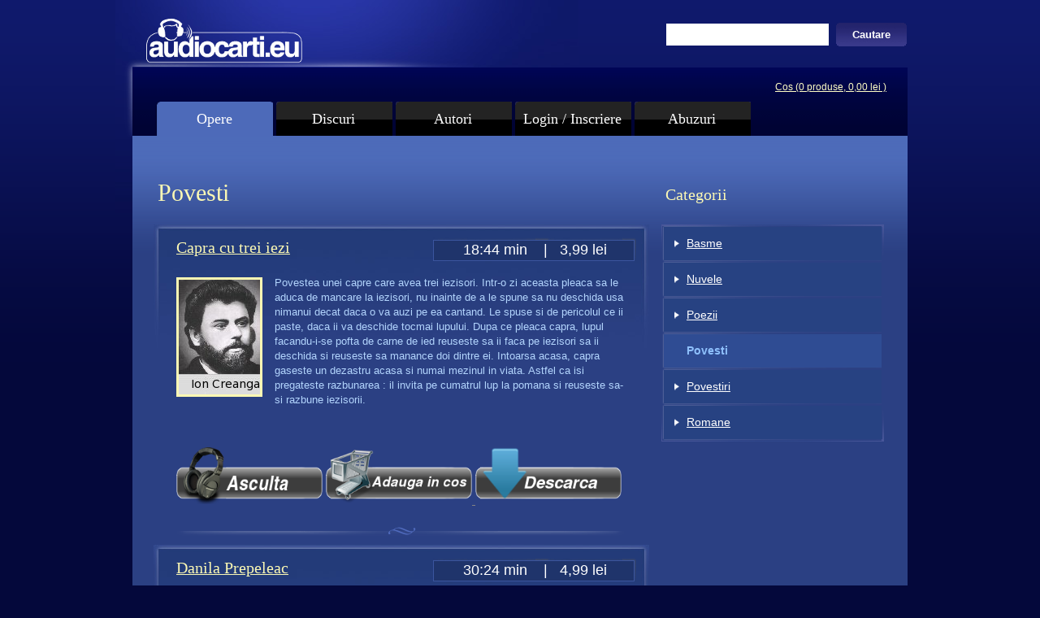

--- FILE ---
content_type: text/html; charset=UTF-8
request_url: https://www.audiocarti.eu/categoria_3_Povesti_1.html
body_size: 6431
content:
<!DOCTYPE html PUBLIC "-//W3C//DTD XHTML 1.0 Strict//EN" "http://www.w3.org/TR/xhtml1/DTD/xhtml1-strict.dtd">
<html xmlns="http://www.w3.org/1999/xhtml" xml:lang="cs" lang="cs">
  <head>
    <meta http-equiv="content-type" content="text/html; charset=utf-8" />
    <meta name="author" content="AudioCarti.eu (contact[at]audiocarti.eu)" />
    <meta name="copyright" content="2012 Carti Audio (www.audiocarti.eu)" />
    <meta name="description" content=""  />
    <meta name="keywords" content="" />
    <meta name="language" content="cs" />
    <title>Povesti</title>
    <link rel="stylesheet" type="text/css" href="./css/default.css" media="screen" />
    <!--[if IE 6]><link rel="stylesheet" type="text/css" href="css/msie.css" /><![endif]-->
    <link rel="stylesheet" type="text/css" href="./css/print.css" media="print" />
    <link rel="shortcut icon" href="" />
    

<script>
function check_transaction_success_cos(res)
{




var xmlhttp;
id=res.transaction.id;
if (window.XMLHttpRequest)
  {// code for IE7+, Firefox, Chrome, Opera, Safari
  xmlhttp=new XMLHttpRequest();
  }
else
  {// code for IE6, IE5
  xmlhttp=new ActiveXObject("Microsoft.XMLHTTP");
  }
xmlhttp.onreadystatechange=function()
  {
  if (xmlhttp.readyState==4 && xmlhttp.status==200)
    {


document.getElementById('infocod').innerHTML = xmlhttp.responseText;
var icod = document.getElementById('infocod');
icod.scrollIntoView();




    }
  }


xmlhttp.open("GET","https://www.audiocarti.eu/paylikecostransaction.php?id="++"&t="+id  ,true);
xmlhttp.send();


}

</script>

	<script src="https://sdk.paylike.io/3.js"></script>

	<script>




		var paylike = Paylike('7ad06619-9a3b-466e-a0d0-a67e881f3b17');




		function pay(){
			paylike.popup({
				currency: 'RON',
				amount: 0,
fields: [
		// simple custom field
		'Nume', 'Email', 'Telefon'
	],

			}, function( err, res ){
				if (err)
					return console.warn(err);

				console.log(res);	// { transaction: { id: ... } }
				check_transaction_success_cos(res);
			});
		}
	</script>




  </head>
  <body >
  

    <!-- Accessibility items - do not remove !!! -->
    <ul class="noscreen">
      <li><a href="#content"></a></li>
      <li><a href="#mainMenu"></a></li>
    </ul>

    <hr class="hidden" />

    <!-- View -  -->
    <div id="view">
      <!-- Header (logotype, search, menus) -->
      <div id="head">
        <h1 id="logotype"><a href="index.php"><img border="0" src="./images/logo.png"></a></h1>
        <form action="cautare_q.php" method="post" id="searchForm">
          <fieldset>
            <legend class="hidden"></legend>
            <input type="text" name="sir_cautare" value="" class="button" />
            <input type="submit" value="Cautare" class="submit" />
          </fieldset>
        </form>
      </div><!-- // Header -->
      
      <hr class="hidden" />
      

      <!-- Main content -->
      <div id="content">

        
        <!-- Left content part -->
        <div id="contentBlock">
          <h2 class="subheader biggest">Povesti</h2>
          


          <div class="item first">
            <h3 class="subheader"><a href="http://www.audiocarti.eu/asculta_22_capra_cu_trei_iezi.html">Capra cu trei iezi</a></h3>
            <span class="date2">18:44 min  &nbsp;&nbsp; |&nbsp;&nbsp;   3,99 lei </span>
            <div class="in">
              <a href="http://www.ioncreanga.eu/" target="_blank"><img src="http://www.audiocarti.eu/autori/ioncreanga.jpg" width="100"  alt="Creanga, Ion" class="left" border="0" />
              </a>


          
              <p>Povestea unei capre care avea trei iezisori. Intr-o zi aceasta pleaca sa le aduca de mancare la iezisori, nu inainte de a le spune sa nu deschida usa nimanui decat daca o va auzi pe ea cantand. Le spuse si de pericolul ce ii paste, daca ii va deschide tocmai lupului. Dupa ce pleaca capra, lupul facandu-i-se pofta de carne de ied reuseste sa ii faca pe iezisori sa ii deschida si reuseste sa manance doi dintre ei. Intoarsa acasa, capra gaseste un dezastru acasa si numai mezinul in viata. Astfel ca isi pregateste razbunarea : il invita pe cumatrul lup la pomana si reuseste sa-si razbune iezisorii. <br><br></p>
            </div>


            <div class="in2">
            
<a href="http://www.audiocarti.eu/asculta_22_capra_cu_trei_iezi.html"><img width="180" border="0" src="http://www.audiocarti.eu/images/ascult.png"></a>

<a href="adauga_in_cos.php?id=22" border="0">
<img width="180" border="0" src="http://www.audiocarti.eu/images/add_to_cart.png">
</a>

<a href="http://www.audiocarti.eu/asculta_22_capra_cu_trei_iezi.html"><img width="180" border="0" src="http://www.audiocarti.eu/images/download.png"></a>
            
            
            

            </div>

          </div><!-- // Item -->
          <div class="item first">
            <h3 class="subheader"><a href="http://www.audiocarti.eu/asculta_31_danila_prepeleac.html">Danila Prepeleac</a></h3>
            <span class="date2">30:24 min  &nbsp;&nbsp; |&nbsp;&nbsp;   4,99 lei </span>
            <div class="in">
              <a href="http://www.ioncreanga.eu/" target="_blank"><img src="http://www.audiocarti.eu/autori/ioncreanga.jpg" width="100"  alt="Creanga, Ion" class="left" border="0" />
              </a>


          
              <p>Danila Prepeleac ii povesteste fratelui sau cum a ajuns ca dintr-o pereche de bois a se aleaga cu o punga. Cum nu prea era priceput la afaceri si familia il considera un necaz la casa omului se hotareste sa se calugareasca. Isi construieste langa apa o manastire insa dracii nu il lasa in pace si incearca prin diverse metode sa-l alunge, ca in final Danila sa ramana cu banii dracilor si sa traiasca fericit. <br><br></p>
            </div>


            <div class="in2">
            
<a href="http://www.audiocarti.eu/asculta_31_danila_prepeleac.html"><img width="180" border="0" src="http://www.audiocarti.eu/images/ascult.png"></a>

<a href="adauga_in_cos.php?id=31" border="0">
<img width="180" border="0" src="http://www.audiocarti.eu/images/add_to_cart.png">
</a>

<a href="http://www.audiocarti.eu/asculta_31_danila_prepeleac.html"><img width="180" border="0" src="http://www.audiocarti.eu/images/download.png"></a>
            
            
            

            </div>

          </div><!-- // Item -->
          <div class="item first">
            <h3 class="subheader"><a href="http://www.audiocarti.eu/asculta_24_harap_alb.html">Harap Alb</a></h3>
            <span class="date2">111:30 min  &nbsp;&nbsp; |&nbsp;&nbsp;   5,99 lei </span>
            <div class="in">
              <a href="http://www.ioncreanga.eu/" target="_blank"><img src="http://www.audiocarti.eu/autori/ioncreanga.jpg" width="100"  alt="Creanga, Ion" class="left" border="0" />
              </a>


          
              <p>Verde imparat ii scrie fratelui sau, Craiul, sa ii trimita pe unul dintre cei 3 feciori sa ii urmeze pe tron . Dintre cei 3 feciori , doar cel mic  va fi vrednic, pe nume Harap Alb. .Harap Alb porneste la drum catre unchiul sau insa este pacalit de un span care il va transforma in sluga sa. Va trece prin multe peripetii , locuri si va cunoaste noi prieteni. Aceasta calatorie initiatica il va maturiza, transformandu-l intr-un rege iubit de poporul sau si ,tot atunci, isi va cunoaste si aleasa inimii.<br><br></p>
            </div>


            <div class="in2">
            
<a href="http://www.audiocarti.eu/asculta_24_harap_alb.html"><img width="180" border="0" src="http://www.audiocarti.eu/images/ascult.png"></a>

<a href="adauga_in_cos.php?id=24" border="0">
<img width="180" border="0" src="http://www.audiocarti.eu/images/add_to_cart.png">
</a>

<a href="http://www.audiocarti.eu/asculta_24_harap_alb.html"><img width="180" border="0" src="http://www.audiocarti.eu/images/download.png"></a>
            
            
            

            </div>

          </div><!-- // Item -->
          <div class="item first">
            <h3 class="subheader"><a href="http://www.audiocarti.eu/asculta_25_ivan_turbinca.html">Ivan Turbinca</a></h3>
            <span class="date2">33:42 min  &nbsp;&nbsp; |&nbsp;&nbsp;   3,99 lei </span>
            <div class="in">
              <a href="http://www.ioncreanga.eu/" target="_blank"><img src="http://www.audiocarti.eu/autori/ioncreanga.jpg" width="100"  alt="Creanga, Ion" class="left" border="0" />
              </a>


          
              <p>Ivan , un ostas rus , se intalneste cu doi cersetori care ii cer niste bani, fara sa stie insa ca acestia erau Sfantul Petru si Dumnezeu.  Ivan le da cele doua ruble pe care le mai avea in buzunar. Dumnezeu , vazand milostenia lui, ii inapoiaza cele doua ruble si ii da o tolba magica, cu care va  speria iadul. Va trebui sa aleaga intre rai si iad si trece printr-o gramada de peripetii. <br><br></p>
            </div>


            <div class="in2">
            
<a href="http://www.audiocarti.eu/asculta_25_ivan_turbinca.html"><img width="180" border="0" src="http://www.audiocarti.eu/images/ascult.png"></a>

<a href="adauga_in_cos.php?id=25" border="0">
<img width="180" border="0" src="http://www.audiocarti.eu/images/add_to_cart.png">
</a>

<a href="http://www.audiocarti.eu/asculta_25_ivan_turbinca.html"><img width="180" border="0" src="http://www.audiocarti.eu/images/download.png"></a>
            
            
            

            </div>

          </div><!-- // Item -->
<center><script type="text/javascript"><!--
google_ad_client = "ca-pub-1090791762581343";
/* AudioCarti.eu - Orizontal */
google_ad_slot = "1001728259";
google_ad_width = 468;
google_ad_height = 60;
//-->
</script>
<script type="text/javascript"
src="//pagead2.googlesyndication.com/pagead/show_ads.js">
</script>
</center>          <div class="item first">
            <h3 class="subheader"><a href="http://www.audiocarti.eu/asculta_39_poveste___prostia_omeneasca.html">Poveste - prostia omeneasca</a></h3>
            <span class="date2">7:33 min  &nbsp;&nbsp; |&nbsp;&nbsp;   3,99 lei </span>
            <div class="in">
              <a href="http://www.ioncreanga.eu/" target="_blank"><img src="http://www.audiocarti.eu/autori/ioncreanga.jpg" width="100"  alt="Creanga, Ion" class="left" border="0" />
              </a>


          
              <p>Un om insurat traia in aceeasi casa cu soacra sa. Nevasta lui ,care avea un copil micut, era cam proasta si nici soacra nu era prea departe.Intr-una din zile, omul iese din casa cu treburi ca orice om iar nevasta lui dupa ce spala copilul il imbraca si ii daduse sa manance, il puse in albie langa soba caci era iarna apoi il leagana si il dezmierda pana ce il adormi.Dupa ce copilul a adormit statu ea putin pe ganduri si a inceput sa planga dupa care a inceput sa strige ca ii va muri copilasul. Mama ei,care torcea dupa horn, cuprinsa de spaima arunca fusul din mana si sari, dupa care o intreaba ce are. Fata ii raspunde ca copilul ei va muri deoarece drobul cel de sare de pe horn are sa-l tranteasca matza drept in capul copilului si o sa l omoare.Pe usa apare si tatal copilului infometat si vai si amar de el si le intreaba ce au patit iar ele incepu a-i povesti cu mare jale despre intamplarea neintamplata. Barbatul le asculta si nu ii venea sa creada cata prostie ascundeau atat sotia cat si soacra-sa.Se hotaraste sa plece in toata lumea si de va mai gasi asa proaste, el se va mai intoarce in casa si daca nu va mai gasi nu se va mai intoarce. Dupa ce cutreiera lumea si isi da seama ca alti oameni sunt capabili de prostii mai mari decat ale sotiei sale, se intoarce acasa si traiesc fericiti<br><br></p>
            </div>


            <div class="in2">
            
<a href="http://www.audiocarti.eu/asculta_39_poveste___prostia_omeneasca.html"><img width="180" border="0" src="http://www.audiocarti.eu/images/ascult.png"></a>

<a href="adauga_in_cos.php?id=39" border="0">
<img width="180" border="0" src="http://www.audiocarti.eu/images/add_to_cart.png">
</a>

<a href="http://www.audiocarti.eu/asculta_39_poveste___prostia_omeneasca.html"><img width="180" border="0" src="http://www.audiocarti.eu/images/download.png"></a>
            
            
            

            </div>

          </div><!-- // Item -->
          <div class="item first">
            <h3 class="subheader"><a href="http://www.audiocarti.eu/asculta_26_povestea_lui_stan_patitul.html">Povestea lui Stan Patitul</a></h3>
            <span class="date2">48:30 min  &nbsp;&nbsp; |&nbsp;&nbsp;   4,99 lei </span>
            <div class="in">
              <a href="http://www.ioncreanga.eu/" target="_blank"><img src="http://www.audiocarti.eu/autori/ioncreanga.jpg" width="100"  alt="Creanga, Ion" class="left" border="0" />
              </a>


          
              <p>Stan Patitul nu vroia sa se insoare. Refuza pe toata lumea care incearca sa ii aminteasca de insuratoare.  Un drac , trimis sa faca rau oamenilor, gaseste desaga lui Stan Patitul care era in padure la taiat de lemne si ii mananca acestuia pranzul. Satana auzind de isprava supusului sau il termite inapoi in lume sa-l slujeasca pe Stan timp de 3 ani.  Ajutat fiind de dracusor, Stan va reusi sa se si imbogateasca si se va casatori cu o femeie cu o singura coasta de drac si va avea si un copilas .<br><br></p>
            </div>


            <div class="in2">
            
<a href="http://www.audiocarti.eu/asculta_26_povestea_lui_stan_patitul.html"><img width="180" border="0" src="http://www.audiocarti.eu/images/ascult.png"></a>

<a href="adauga_in_cos.php?id=26" border="0">
<img width="180" border="0" src="http://www.audiocarti.eu/images/add_to_cart.png">
</a>

<a href="http://www.audiocarti.eu/asculta_26_povestea_lui_stan_patitul.html"><img width="180" border="0" src="http://www.audiocarti.eu/images/download.png"></a>
            
            
            

            </div>

          </div><!-- // Item -->
          <div class="item first">
            <h3 class="subheader"><a href="http://www.audiocarti.eu/asculta_27_povestea_porcului.html">Povestea Porcului</a></h3>
            <span class="date2">39:30 min  &nbsp;&nbsp; |&nbsp;&nbsp;   4,99 lei </span>
            <div class="in">
              <a href="http://www.ioncreanga.eu/" target="_blank"><img src="http://www.audiocarti.eu/autori/ioncreanga.jpg" width="100"  alt="Creanga, Ion" class="left" border="0" />
              </a>


          
              <p>Povestea unui tanar imparat care este vrajit  si obligat sa poarte o piele de porc , transformandu-se intr-un animal respingator si fioros pana cand vraja va fi rupta : sa fie iubit cu adevarat de catre o tanara cu sufletului curat. O poveste ce te va impresiona si care iti va arata cat trebuie sa lupti daca iubesti cu adevarat . <br><br></p>
            </div>


            <div class="in2">
            
<a href="http://www.audiocarti.eu/asculta_27_povestea_porcului.html"><img width="180" border="0" src="http://www.audiocarti.eu/images/ascult.png"></a>

<a href="adauga_in_cos.php?id=27" border="0">
<img width="180" border="0" src="http://www.audiocarti.eu/images/add_to_cart.png">
</a>

<a href="http://www.audiocarti.eu/asculta_27_povestea_porcului.html"><img width="180" border="0" src="http://www.audiocarti.eu/images/download.png"></a>
            
            
            

            </div>

          </div><!-- // Item -->
          <div class="item first">
            <h3 class="subheader"><a href="http://www.audiocarti.eu/asculta_40_povestea_unui_om_lenes.html">Povestea unui om lenes</a></h3>
            <span class="date2">4:23 min  &nbsp;&nbsp; |&nbsp;&nbsp;   3,99 lei </span>
            <div class="in">
              <a href="http://www.ioncreanga.eu/" target="_blank"><img src="http://www.audiocarti.eu/autori/ioncreanga.jpg" width="100"  alt="Creanga, Ion" class="left" border="0" />
              </a>


          
              <p>O poveste reala, despre un om caruia ii era lene sa faca ceva . Nici sa manance sa putea de lene. Astazi asa, maine asa, oamenii din satul in care traia se hotarasc sa-l spanzure. Pe drum, pe langa ei trece o doamna care se ofera sa il scape pe om de la moarte, insa lenesul o intreaba daca il si hraneste. Atunci doamna se convinge ca lenesul mai bine prefera sa moara decat sa renunte la lene . <br><br></p>
            </div>


            <div class="in2">
            
<a href="http://www.audiocarti.eu/asculta_40_povestea_unui_om_lenes.html"><img width="180" border="0" src="http://www.audiocarti.eu/images/ascult.png"></a>

<a href="adauga_in_cos.php?id=40" border="0">
<img width="180" border="0" src="http://www.audiocarti.eu/images/add_to_cart.png">
</a>

<a href="http://www.audiocarti.eu/asculta_40_povestea_unui_om_lenes.html"><img width="180" border="0" src="http://www.audiocarti.eu/images/download.png"></a>
            
            
            

            </div>

          </div><!-- // Item -->
<center><script type="text/javascript"><!--
google_ad_client = "ca-pub-1090791762581343";
/* AudioCarti.eu - Orizontal */
google_ad_slot = "1001728259";
google_ad_width = 468;
google_ad_height = 60;
//-->
</script>
<script type="text/javascript"
src="//pagead2.googlesyndication.com/pagead/show_ads.js">
</script>
</center>          <div class="item first">
            <h3 class="subheader"><a href="http://www.audiocarti.eu/asculta_28_punguta_cu_doi_bani.html">Punguta cu doi bani</a></h3>
            <span class="date2">10:26 min  &nbsp;&nbsp; |&nbsp;&nbsp;   4,99 lei </span>
            <div class="in">
              <a href="http://www.ioncreanga.eu/" target="_blank"><img src="http://www.audiocarti.eu/autori/ioncreanga.jpg" width="100"  alt="Creanga, Ion" class="left" border="0" />
              </a>


          
              <p>Rivalitatea dintre un mosneag care avea un cocos si vecina sa, baba, care avea o gaina. Baba fiind rea nu isi ajuta niciodata mosneagul. Cocosul mosului gaseste o punguta cu doi bani pe drum insa ii este luata de un boier . Atata de suparat este cocosul incat isi va recupera nu numai punguta cu cei doi bani dar il va lasa pe boier si fara animalele din curte , facandu-si stapanul foarte mandru si fericit. <br><br></p>
            </div>


            <div class="in2">
            
<a href="http://www.audiocarti.eu/asculta_28_punguta_cu_doi_bani.html"><img width="180" border="0" src="http://www.audiocarti.eu/images/ascult.png"></a>

<a href="adauga_in_cos.php?id=28" border="0">
<img width="180" border="0" src="http://www.audiocarti.eu/images/add_to_cart.png">
</a>

<a href="http://www.audiocarti.eu/asculta_28_punguta_cu_doi_bani.html"><img width="180" border="0" src="http://www.audiocarti.eu/images/download.png"></a>
            
            
            

            </div>

          </div><!-- // Item -->
          <div class="item first">
            <h3 class="subheader"><a href="http://www.audiocarti.eu/asculta_29_soacra_cu_trei_nurori.html">Soacra cu trei nurori</a></h3>
            <span class="date2">17:20 min  &nbsp;&nbsp; |&nbsp;&nbsp;   3,99 lei </span>
            <div class="in">
              <a href="http://www.ioncreanga.eu/" target="_blank"><img src="http://www.audiocarti.eu/autori/ioncreanga.jpg" width="100"  alt="Creanga, Ion" class="left" border="0" />
              </a>


          
              <p>O poveste despre o soacra care isi iubea foarte mult cei 3 fii . Ii indemna sa se casatoreasca  si, rand pe rand, acestia si-au adus sotiile acasa . Soacra insa se comporta foarte urat cu nurorile dandu-le tot felul de munci in casa care mai de care mai enervanta. Asculta povestea si afla de ce razbunare va avea parte soacra cea rea.<br><br></p>
            </div>


            <div class="in2">
            
<a href="http://www.audiocarti.eu/asculta_29_soacra_cu_trei_nurori.html"><img width="180" border="0" src="http://www.audiocarti.eu/images/ascult.png"></a>

<a href="adauga_in_cos.php?id=29" border="0">
<img width="180" border="0" src="http://www.audiocarti.eu/images/add_to_cart.png">
</a>

<a href="http://www.audiocarti.eu/asculta_29_soacra_cu_trei_nurori.html"><img width="180" border="0" src="http://www.audiocarti.eu/images/download.png"></a>
            
            
            

            </div>

          </div><!-- // Item -->





<br/>Pagina : 
<a href="categoria_3_Povesti_1.html"><big>1</big></a> | 
<a href="categoria_3_Povesti_2.html"><big>2</big></a> | 








        </div><!-- // ContentBlock -->
        
        <hr class="hidden" />
        
    

  <div id="rightBlock">
    <!-- Right sidebox -->
      
          <div class="box submenu">
            <h3 class="subheader">Categorii</h3>
            <div class="in">
              <ul>


                <li><a href="http://www.audiocarti.eu/categoria_2_Basme_1.html">Basme</a></li>

                <li><a href="http://www.audiocarti.eu/categoria_4_Nuvele_1.html">Nuvele</a></li>

                <li><a href="http://www.audiocarti.eu/categoria_1_Poezii_1.html">Poezii</a></li>

               <li><strong>Povesti</strong></li>

                <li><a href="http://www.audiocarti.eu/categoria_6_Povestiri_1.html">Povestiri</a></li>

                <li><a href="http://www.audiocarti.eu/categoria_5_Romane_1.html">Romane</a></li>




</div></div>
<center>
<script type="text/javascript"><!--
google_ad_client = "ca-pub-1090791762581343";
/* AudioCarti.eu - Lateral */
google_ad_slot = "8524995053";
google_ad_width = 250;
google_ad_height = 250;
//-->
</script>
<script type="text/javascript"
src="//pagead2.googlesyndication.com/pagead/show_ads.js">
</script>
</center>

    <!-- Right sidebox -->
          <div class="box submenu">
            <h3 class="subheader">Autori</h3>
            <div class="in">
              <ul>


                <li><a href="http://www.audiocarti.eu/autor_5_Vasile_Alecsandri_1.html">Alecsandri, Vasile</a></li>

                <li><a href="http://www.audiocarti.eu/autor_3_Ion Luca_Caragiale_1.html">Caragiale, Ion Luca</a></li>

                <li><a href="http://www.audiocarti.eu/autor_6_George_Cosbuc_1.html">Cosbuc, George</a></li>

                <li><a href="http://www.audiocarti.eu/autor_4_Ion_Creanga_1.html">Creanga, Ion</a></li>

                <li><a href="http://www.audiocarti.eu/autor_8_Barbu Stefanescu_Delavrancea_1.html">Delavrancea, Barbu Stefanescu</a></li>

                <li><a href="http://www.audiocarti.eu/autor_1_Mihai_Eminescu_1.html">Eminescu, Mihai</a></li>

                <li><a href="http://www.audiocarti.eu/autor_2_Petre_Ispirescu_1.html">Ispirescu, Petre</a></li>

                <li><a href="http://www.audiocarti.eu/autor_10_Costache_Negruzzi_1.html">Negruzzi, Costache</a></li>

                <li><a href="http://www.audiocarti.eu/autor_11_Mihail_Sebastian_1.html">Sebastian, Mihail</a></li>

                <li><a href="http://www.audiocarti.eu/autor_7_Ioan_Slavici_1.html">Slavici, Ioan</a></li>

                <li><a href="http://www.audiocarti.eu/autor_9_Jules_Verne_1.html">Verne, Jules</a></li>










<!--                <li><strong></strong></li>-->

              </ul>
            </div>
          </div><!-- // Box -->
          
<br>


          <div class="box contact">
            <h3 class="subheader">Contact</h3>
            <div class="in">
              <h4 class="phone">Tel: +4.0744.179.773</h4>
              <address>Editura AudioCarti<br /></address>
              <!--a href="contact.php" class="more ico ico-more">Trimite email</a-->
            </div>
          </div>






<div align="center">

<br>
<iframe width="200" height="300" frameborder="0" src="https://www.integrame.ro/bannere/200x300.php" marginheight="0" marginwidth="0" scrolling="no"></iframe>


<br>
<iframe width="200" height="300" frameborder="0" src="https://www.cartiaudio.eu/bannere/200.php?w=200" marginheight="0" marginwidth="0" scrolling="no"></iframe>


<br>
<iframe width="200" height="300" frameborder="0" src="https://www.anunturigratis.net/bannere/200x300.php" marginheight="0" marginwidth="0" scrolling="no"></iframe>




<br>
<iframe width="200" height="300" frameborder="0" src="https://www.bankuri.ro/bannere/200x300.php" marginheight="0" marginwidth="0" scrolling="no"></iframe>




<br>
<iframe width="200" height="335" frameborder="0" src="https://www.ioncreanga.eu/reclama_smsgratis.html" marginheight="0" marginwidth="0" scrolling="no"></iframe>



<iframe width="200" height="300" frameborder="0" src="https://www.amanti.ro/bannere/200x300.php" marginheight="0" marginwidth="0" scrolling="no"></iframe>




</div>








	<!-- // Box -->


          <!--
          <div class="box rss">
            <h4><a href="">Stiri RSS - <strong>Aboneaza-te</strong></a></h4>
          </div><!-- // Box -->
        </div><!-- // RightBlock -->

      </div><!-- // Content -->
      
      <hr class="hidden noprint" />
      

      <!-- Main menu and submenu -->
      <div id="menu">
        <ul id="mainMenu">
          <li><strong>Opere</strong></li>          <li><a href="discuri.php">Discuri</a></li>          <li><a href="autori.php">Autori</a></li>          <li><a href="afiliere.php">Login / Inscriere</a></li>          <li><a href="abuz.php">Abuzuri</a></li>        </ul>
        <ul id="subMenu">
          <li><a href="cos.php">Cos (0 produse,  0,00 lei )</a></li>
        </ul>
      </div><!-- // Menu -->

      
      <hr class="hidden noprint" />
      
 



    <!-- Web footer -->
            <div id="foot">
        <ul class="support">
          <li><a href="http://www.cioceasoft.com/" title="programare php">Programare</a> CioceaSoft</li>

        </ul>        <ul class="menu">
          <li><a href="https://www.audiocarti.eu/">Audio Carti</a></li>
          <li><a href="https://www.cartiaudio.eu/">Carti Audio</a></li>
          <li><a href="http://www.ioncreanga.eu/">Ion Creanga</a></li>
          <li><a href="http://www.mihaieminescu.eu/">Mihai Eminescu</a></li>
          <li><a href="http://www.ioanslavici.eu/">Ioan Slavici</a></li>
          <li><a href="http://www.petreispirescu.ro/">Petre Ispirescu</a></li>
          <li><a href="http://www.julesverne.cc/">Jules Verne</a></li>
          <li><a href="http://www.hcandersen.ro/">Andersen</a></li>

        </ul>

        <p class="copy small">Copyright &copy;2007 - Editura AudioCarti</p>
      </div><!-- // Foot -->


<br>
<!-- Start of StatCounter Code for Default Guide -->
<script type="text/javascript">
var sc_project=3633997; 
var sc_invisible=0; 
var sc_security="d6eed64d"; 
</script>
<script type="text/javascript"
src="https://www.statcounter.com/counter/counter.js"></script>
<noscript><div class="statcounter"><a title="web stats"
href="https://statcounter.com/free-web-stats/"
target="_blank"><img class="statcounter"
src="https://c.statcounter.com/3633997/0/d6eed64d/0/"
alt="web stats"></a></div></noscript>
<!-- End of StatCounter Code for Default Guide -->



    </div><!-- // View -->










  </body>
</html>




--- FILE ---
content_type: text/html; charset=UTF-8
request_url: https://www.cartiaudio.eu/bannere/200.php?w=200
body_size: 122
content:
<iframe src='https://www.audiocarti.eu/bannere/banner1.php' width='200' height='400' border='0'></iframe>

--- FILE ---
content_type: text/html; charset=UTF-8
request_url: https://www.anunturigratis.net/bannere/200x300.php
body_size: 122
content:
<a href='https://www.anunturigratis.net/' target='_blank'><img src='https://www.anunturigratis.net/bannere/200x300_2.gif'></a>

--- FILE ---
content_type: text/html; charset=UTF-8
request_url: https://www.amanti.ro/bannere/200x300.php
body_size: 118
content:
<a href='https://www.amanti.ro/' target='_blank'><img src='https://www.amanti.ro/bannere/200x300-2.gif' ></a>

--- FILE ---
content_type: text/html; charset=UTF-8
request_url: https://www.audiocarti.eu/bannere/banner1.php
body_size: 17212
content:
<!DOCTYPE html>
<html><head><meta name="GCD" content="YTk3ODQ3ZWZhN2I4NzZmMzBkNTEwYjJla4f4e00dc968167ff8270786f5c108bd"/>
  <meta charset="utf-8">
  <meta name="generator" content="Google Web Designer 8.0.3.0603">
  <meta name="template" content="Banner 3.0.0">
  <meta name="environment" content="gwd-dv360">
  <meta name="viewport" content="width=device-width, initial-scale=1.0">
  <style>gwd-page{display:block}.gwd-inactive{visibility:hidden}</style>
  <style>.gwd-pagedeck{position:relative;display:block}.gwd-pagedeck>.gwd-page.transparent{opacity:0}.gwd-pagedeck>.gwd-page{position:absolute;top:0;left:0;-webkit-transition-property:-webkit-transform,opacity;-moz-transition-property:transform,opacity;transition-property:transform,opacity}.gwd-pagedeck>.gwd-page.linear{transition-timing-function:linear}.gwd-pagedeck>.gwd-page.ease-in{transition-timing-function:ease-in}.gwd-pagedeck>.gwd-page.ease-out{transition-timing-function:ease-out}.gwd-pagedeck>.gwd-page.ease{transition-timing-function:ease}.gwd-pagedeck>.gwd-page.ease-in-out{transition-timing-function:ease-in-out}.linear *,.ease-in *,.ease-out *,.ease *,.ease-in-out *{-webkit-transform:translateZ(0);transform:translateZ(0)}</style>
  <style>gwd-page.fs{border:none}</style>
  <style>gwd-image.scaled-proportionally>div.intermediate-element>img{background-repeat:no-repeat;background-position:center}gwd-image{display:inline-block}gwd-image>div.intermediate-element{width:100%;height:100%}gwd-image>div.intermediate-element>img{display:block;width:100%;height:100%}</style>
  <style type="text/css" id="gwd-lightbox-style">.gwd-lightbox{overflow:hidden}</style>
  <style type="text/css" id="gwd-text-style">p{margin:0px}h1{margin:0px}h2{margin:0px}h3{margin:0px}</style>
  <style type="text/css">html,body{width:100%;height:100%;margin:0px}.gwd-page-container{position:relative;width:100%;height:100%}.gwd-page-content{background-color:transparent;transform:matrix3d(1, 0, 0, 0, 0, 1, 0, 0, 0, 0, 1, 0, 0, 0, 0, 1);-webkit-transform:matrix3d(1, 0, 0, 0, 0, 1, 0, 0, 0, 0, 1, 0, 0, 0, 0, 1);-moz-transform:matrix3d(1, 0, 0, 0, 0, 1, 0, 0, 0, 0, 1, 0, 0, 0, 0, 1);perspective:1400px;-webkit-perspective:1400px;-moz-perspective:1400px;transform-style:preserve-3d;-webkit-transform-style:preserve-3d;-moz-transform-style:preserve-3d;position:absolute}.gwd-page-wrapper{background-color:#fff;position:absolute;transform:translateZ(0);-webkit-transform:translateZ(0);-moz-transform:translateZ(0)}.gwd-page-size{width:200px;height:400px}.gwd-image-3ftb{position:absolute;left:0px;top:0px;width:200px;height:400px}.gwd-image-pr12{position:absolute;left:0px;top:0px;width:200px;height:400px}.gwd-image-1rbc{position:absolute;opacity:1;left:60.5%;width:26%;height:18.32%;top:54%}.gwd-image-17lr{clip-path:inset(1px calc(-51px + 100%) calc(-72px + 100%) 0);-webkit-clip-path:inset(1px calc(-51px + 100%) calc(-72px + 100%) 0);clip:rect(1px, 51px, 72px, 0)}.gwd-p-7nds{position:absolute;width:88.3333px;height:36.3333px;left:51px;text-align:center;font-family:Poppins;font-size:11px;padding-left:0px;top:132px}.gwd-p-1aud{position:absolute;text-align:center;font-family:Poppins;font-weight:600;font-size:13px;left:52px;width:87px;background-image:none;background-color:transparent;border-image-source:none;border-image-width:1;border-image-outset:0;border-image-repeat:stretch;border-color:#eae4e4;color:#fff;top:174px;height:41px;transform-origin:60.8837px 18.1667px 0px;-webkit-transform-origin:60.8837px 18.1667px 0px;-moz-transform-origin:60.8837px 18.1667px 0px}.gwd-p-1b7n{position:absolute;width:114.667px;height:37.3333px;left:39px;top:17px;font-family:Poppins;font-size:13px;text-align:center;font-weight:500}.gwd-span-144i{position:absolute;width:112.667px;height:19.3333px;left:41px;font-family:Poppins;font-size:13px;text-align:center;top:67px;font-weight:600}.gwd-span-d1dd{position:absolute;width:112.333px;height:23px;left:41px;font-family:Poppins;text-align:center;font-weight:bold;font-size:23px;top:82px}.gwd-div-on3j{position:absolute;left:40.381px;background-image:none;background-color:#070707;width:113.714px;height:1px;top:61px}.gwd-span-rno0{font-weight:500;color:#fff}.gwd-page-3s8z{width:200px;height:400px}.gwd-div-106i{width:200px;height:400px}.gwd-image-1ge7{clip-path:inset(1px calc(-51px + 100%) calc(-72px + 100%) 0);-webkit-clip-path:inset(1px calc(-51px + 100%) calc(-72px + 100%) 0);clip:rect(1px, 51px, 72px, 0)}.gwd-image-r80v{position:absolute;left:0px;top:0px;width:200px;height:400px}</style>
  <link href="https://fonts.googleapis.com/css?family=Poppins:regular,500,600,700" rel="stylesheet" type="text/css">
  <script data-source="googbase_min.js" data-version="4" data-exports-type="googbase">(function(){/*

 Copyright The Closure Library Authors.
 SPDX-License-Identifier: Apache-2.0
*/
(window.goog=window.goog||{}).inherits=function(a,c){function b(){}b.prototype=c.prototype;a.prototype=new b;a.prototype.constructor=a};}).call(this);
</script>
  <script data-source="gwd_webcomponents_v1_min.js" data-version="2" data-exports-type="gwd_webcomponents_v1">/*

 Copyright The Closure Library Authors.
 SPDX-License-Identifier: Apache-2.0
*/
/*

 Copyright (c) 2016 The Polymer Project Authors. All rights reserved.
 This code may only be used under the BSD style license found at
 http://polymer.github.io/LICENSE.txt The complete set of authors may be found
 at http://polymer.github.io/AUTHORS.txt The complete set of contributors may
 be found at http://polymer.github.io/CONTRIBUTORS.txt Code distributed by
 Google as part of the polymer project is also subject to an additional IP
 rights grant found at http://polymer.github.io/PATENTS.txt
*/
(function(){if(void 0!==window.Reflect&&void 0!==window.customElements&&!window.customElements.polyfillWrapFlushCallback){var BuiltInHTMLElement=HTMLElement;window.HTMLElement=function HTMLElement(){return Reflect.construct(BuiltInHTMLElement,[],this.constructor)};HTMLElement.prototype=BuiltInHTMLElement.prototype;HTMLElement.prototype.constructor=HTMLElement;Object.setPrototypeOf(HTMLElement,BuiltInHTMLElement)}})();
(function(){/*

 Copyright The Closure Library Authors.
 SPDX-License-Identifier: Apache-2.0
*/
var n;/*

 Copyright (c) 2020 The Polymer Project Authors. All rights reserved.
 This code may only be used under the BSD style license found at
 http://polymer.github.io/LICENSE.txt The complete set of authors may be found
 at http://polymer.github.io/AUTHORS.txt The complete set of contributors may
 be found at http://polymer.github.io/CONTRIBUTORS.txt Code distributed by
 Google as part of the polymer project is also subject to an additional IP
 rights grant found at http://polymer.github.io/PATENTS.txt
*/
/*

 Copyright (c) 2016 The Polymer Project Authors. All rights reserved.
 This code may only be used under the BSD style license found at
 http://polymer.github.io/LICENSE.txt The complete set of authors may be found
 at http://polymer.github.io/AUTHORS.txt The complete set of contributors may
 be found at http://polymer.github.io/CONTRIBUTORS.txt Code distributed by
 Google as part of the polymer project is also subject to an additional IP
 rights grant found at http://polymer.github.io/PATENTS.txt
*/
var p=window.Document.prototype.createElement,q=window.Document.prototype.createElementNS,aa=window.Document.prototype.importNode,ba=window.Document.prototype.prepend,ca=window.Document.prototype.append,da=window.DocumentFragment.prototype.prepend,ea=window.DocumentFragment.prototype.append,r=window.Node.prototype.cloneNode,t=window.Node.prototype.appendChild,u=window.Node.prototype.insertBefore,v=window.Node.prototype.removeChild,w=window.Node.prototype.replaceChild,x=Object.getOwnPropertyDescriptor(window.Node.prototype,
"textContent"),z=window.Element.prototype.attachShadow,A=Object.getOwnPropertyDescriptor(window.Element.prototype,"innerHTML"),B=window.Element.prototype.getAttribute,C=window.Element.prototype.setAttribute,D=window.Element.prototype.removeAttribute,E=window.Element.prototype.getAttributeNS,F=window.Element.prototype.setAttributeNS,G=window.Element.prototype.removeAttributeNS,H=window.Element.prototype.insertAdjacentElement,fa=window.Element.prototype.insertAdjacentHTML,ha=window.Element.prototype.prepend,
ia=window.Element.prototype.append,ja=window.Element.prototype.before,ka=window.Element.prototype.after,la=window.Element.prototype.replaceWith,ma=window.Element.prototype.remove,na=window.HTMLElement,I=Object.getOwnPropertyDescriptor(window.HTMLElement.prototype,"innerHTML"),oa=window.HTMLElement.prototype.insertAdjacentElement,pa=window.HTMLElement.prototype.insertAdjacentHTML;var qa=function(){var a=new Set;"annotation-xml color-profile font-face font-face-src font-face-uri font-face-format font-face-name missing-glyph".split(" ").forEach(function(b){return a.add(b)});return a}();function ra(a){var b=qa.has(a);a=/^[a-z][.0-9_a-z]*-[-.0-9_a-z]*$/.test(a);return!b&&a}var sa=document.contains?document.contains.bind(document):document.documentElement.contains.bind(document.documentElement);
function J(a){var b=a.isConnected;if(void 0!==b)return b;if(sa(a))return!0;for(;a&&!(a.__CE_isImportDocument||a instanceof Document);)a=a.parentNode||(window.ShadowRoot&&a instanceof ShadowRoot?a.host:void 0);return!(!a||!(a.__CE_isImportDocument||a instanceof Document))}function K(a){var b=a.children;if(b)return Array.prototype.slice.call(b);b=[];for(a=a.firstChild;a;a=a.nextSibling)a.nodeType===Node.ELEMENT_NODE&&b.push(a);return b}
function L(a,b){for(;b&&b!==a&&!b.nextSibling;)b=b.parentNode;return b&&b!==a?b.nextSibling:null}
function M(a,b,c){for(var e=a;e;){if(e.nodeType===Node.ELEMENT_NODE){var d=e;b(d);var f=d.localName;if("link"===f&&"import"===d.getAttribute("rel")){e=d.import;void 0===c&&(c=new Set);if(e instanceof Node&&!c.has(e))for(c.add(e),e=e.firstChild;e;e=e.nextSibling)M(e,b,c);e=L(a,d);continue}else if("template"===f){e=L(a,d);continue}if(d=d.__CE_shadowRoot)for(d=d.firstChild;d;d=d.nextSibling)M(d,b,c)}e=e.firstChild?e.firstChild:L(a,e)}};function ta(){var a=!(null===N||void 0===N||!N.noDocumentConstructionObserver),b=!(null===N||void 0===N||!N.shadyDomFastWalk);this.f=[];this.s=[];this.c=!1;this.shadyDomFastWalk=b;this.K=!a}function O(a,b,c,e){var d=window.ShadyDom;if(a.shadyDomFastWalk&&d&&d.inUse){if(b.nodeType===Node.ELEMENT_NODE&&c(b),b.querySelectorAll)for(a=d.nativeMethods.querySelectorAll.call(b,"*"),b=0;b<a.length;b++)c(a[b])}else M(b,c,e)}function ua(a,b){a.c=!0;a.f.push(b)}function va(a,b){a.c=!0;a.s.push(b)}
function P(a,b){a.c&&O(a,b,function(c){return Q(a,c)})}function Q(a,b){if(a.c&&!b.__CE_patched){b.__CE_patched=!0;for(var c=0;c<a.f.length;c++)a.f[c](b);for(c=0;c<a.s.length;c++)a.s[c](b)}}function R(a,b){var c=[];O(a,b,function(d){return c.push(d)});for(b=0;b<c.length;b++){var e=c[b];1===e.__CE_state?a.connectedCallback(e):S(a,e)}}function T(a,b){var c=[];O(a,b,function(d){return c.push(d)});for(b=0;b<c.length;b++){var e=c[b];1===e.__CE_state&&a.disconnectedCallback(e)}}
function U(a,b,c){c=void 0===c?{}:c;var e=c.L,d=c.upgrade||function(g){return S(a,g)},f=[];O(a,b,function(g){a.c&&Q(a,g);if("link"===g.localName&&"import"===g.getAttribute("rel")){var h=g.import;h instanceof Node&&(h.__CE_isImportDocument=!0,h.__CE_registry=document.__CE_registry);h&&"complete"===h.readyState?h.__CE_documentLoadHandled=!0:g.addEventListener("load",function(){var k=g.import;if(!k.__CE_documentLoadHandled){k.__CE_documentLoadHandled=!0;var l=new Set;e&&(e.forEach(function(m){return l.add(m)}),
l.delete(k));U(a,k,{L:l,upgrade:d})}})}else f.push(g)},e);for(b=0;b<f.length;b++)d(f[b])}function S(a,b){try{var c=a.G(b.ownerDocument,b.localName);c&&a.I(b,c)}catch(e){V(e)}}n=ta.prototype;
n.I=function(a,b){if(void 0===a.__CE_state){b.constructionStack.push(a);try{try{if(new b.constructorFunction!==a)throw Error("The custom element constructor did not produce the element being upgraded.");}finally{b.constructionStack.pop()}}catch(f){throw a.__CE_state=2,f;}a.__CE_state=1;a.__CE_definition=b;if(b.attributeChangedCallback&&a.hasAttributes()){b=b.observedAttributes;for(var c=0;c<b.length;c++){var e=b[c],d=a.getAttribute(e);null!==d&&this.attributeChangedCallback(a,e,null,d,null)}}J(a)&&
this.connectedCallback(a)}};n.connectedCallback=function(a){var b=a.__CE_definition;if(b.connectedCallback)try{b.connectedCallback.call(a)}catch(c){V(c)}};n.disconnectedCallback=function(a){var b=a.__CE_definition;if(b.disconnectedCallback)try{b.disconnectedCallback.call(a)}catch(c){V(c)}};n.attributeChangedCallback=function(a,b,c,e,d){var f=a.__CE_definition;if(f.attributeChangedCallback&&-1<f.observedAttributes.indexOf(b))try{f.attributeChangedCallback.call(a,b,c,e,d)}catch(g){V(g)}};
n.G=function(a,b){var c=a.__CE_registry;if(c&&(a.defaultView||a.__CE_isImportDocument))return W(c,b)};
function wa(a,b,c,e){var d=b.__CE_registry;if(d&&(null===e||"http://www.w3.org/1999/xhtml"===e)&&(d=W(d,c)))try{var f=new d.constructorFunction;if(void 0===f.__CE_state||void 0===f.__CE_definition)throw Error("Failed to construct '"+c+"': The returned value was not constructed with the HTMLElement constructor.");if("http://www.w3.org/1999/xhtml"!==f.namespaceURI)throw Error("Failed to construct '"+c+"': The constructed element's namespace must be the HTML namespace.");if(f.hasAttributes())throw Error("Failed to construct '"+
c+"': The constructed element must not have any attributes.");if(null!==f.firstChild)throw Error("Failed to construct '"+c+"': The constructed element must not have any children.");if(null!==f.parentNode)throw Error("Failed to construct '"+c+"': The constructed element must not have a parent node.");if(f.ownerDocument!==b)throw Error("Failed to construct '"+c+"': The constructed element's owner document is incorrect.");if(f.localName!==c)throw Error("Failed to construct '"+c+"': The constructed element's local name is incorrect.");
return f}catch(g){return V(g),b=null===e?p.call(b,c):q.call(b,e,c),Object.setPrototypeOf(b,HTMLUnknownElement.prototype),b.__CE_state=2,b.__CE_definition=void 0,Q(a,b),b}b=null===e?p.call(b,c):q.call(b,e,c);Q(a,b);return b}
function V(a){var b=a.message,c=a.sourceURL||a.fileName||"",e=a.line||a.lineNumber||0,d=a.column||a.columnNumber||0,f=void 0;void 0===ErrorEvent.prototype.initErrorEvent?f=new ErrorEvent("error",{cancelable:!0,message:b,filename:c,lineno:e,colno:d,error:a}):(f=document.createEvent("ErrorEvent"),f.initErrorEvent("error",!1,!0,b,c,e),f.preventDefault=function(){Object.defineProperty(this,"defaultPrevented",{configurable:!0,get:function(){return!0}})});void 0===f.error&&Object.defineProperty(f,"error",
{configurable:!0,enumerable:!0,get:function(){return a}});window.dispatchEvent(f);f.defaultPrevented||console.error(a)};function xa(){var a=this;this.D=void 0;this.C=new Promise(function(b){a.H=b})}xa.prototype.resolve=function(a){if(this.D)throw Error("Already resolved.");this.D=a;this.H(a)};function X(a){var b=document;this.l=void 0;this.a=a;this.g=b;U(this.a,this.g);"loading"===this.g.readyState&&(this.l=new MutationObserver(this.F.bind(this)),this.l.observe(this.g,{childList:!0,subtree:!0}))}X.prototype.disconnect=function(){this.l&&this.l.disconnect()};X.prototype.F=function(a){var b=this.g.readyState;"interactive"!==b&&"complete"!==b||this.disconnect();for(b=0;b<a.length;b++)for(var c=a[b].addedNodes,e=0;e<c.length;e++)U(this.a,c[e])};function Y(a){this.i=new Map;this.j=new Map;this.v=new Map;this.o=!1;this.u=new Map;this.h=function(b){return b()};this.b=!1;this.m=[];this.a=a;this.A=a.K?new X(a):void 0}n=Y.prototype;n.J=function(a,b){var c=this;if(!(b instanceof Function))throw new TypeError("Custom element constructor getters must be functions.");ya(this,a);this.i.set(a,b);this.m.push(a);this.b||(this.b=!0,this.h(function(){return c.B()}))};
n.define=function(a,b){var c=this;if(!(b instanceof Function))throw new TypeError("Custom element constructors must be functions.");ya(this,a);za(this,a,b);this.m.push(a);this.b||(this.b=!0,this.h(function(){return c.B()}))};function ya(a,b){if(!ra(b))throw new SyntaxError("The element name '"+b+"' is not valid.");if(W(a,b))throw Error("A custom element with name '"+(b+"' has already been defined."));if(a.o)throw Error("A custom element is already being defined.");}
function za(a,b,c){a.o=!0;var e;try{var d=c.prototype;if(!(d instanceof Object))throw new TypeError("The custom element constructor's prototype is not an object.");var f=function(m){var y=d[m];if(void 0!==y&&!(y instanceof Function))throw Error("The '"+m+"' callback must be a function.");return y};var g=f("connectedCallback");var h=f("disconnectedCallback");var k=f("adoptedCallback");var l=(e=f("attributeChangedCallback"))&&c.observedAttributes||[]}catch(m){throw m;}finally{a.o=!1}c={localName:b,
constructorFunction:c,connectedCallback:g,disconnectedCallback:h,adoptedCallback:k,attributeChangedCallback:e,observedAttributes:l,constructionStack:[]};a.j.set(b,c);a.v.set(c.constructorFunction,c);return c}n.upgrade=function(a){U(this.a,a)};
n.B=function(){var a=this;if(!1!==this.b){this.b=!1;for(var b=[],c=this.m,e=new Map,d=0;d<c.length;d++)e.set(c[d],[]);U(this.a,document,{upgrade:function(k){if(void 0===k.__CE_state){var l=k.localName,m=e.get(l);m?m.push(k):a.j.has(l)&&b.push(k)}}});for(d=0;d<b.length;d++)S(this.a,b[d]);for(d=0;d<c.length;d++){for(var f=c[d],g=e.get(f),h=0;h<g.length;h++)S(this.a,g[h]);(f=this.u.get(f))&&f.resolve(void 0)}c.length=0}};n.get=function(a){if(a=W(this,a))return a.constructorFunction};
n.whenDefined=function(a){if(!ra(a))return Promise.reject(new SyntaxError("'"+a+"' is not a valid custom element name."));var b=this.u.get(a);if(b)return b.C;b=new xa;this.u.set(a,b);var c=this.j.has(a)||this.i.has(a);a=-1===this.m.indexOf(a);c&&a&&b.resolve(void 0);return b.C};n.polyfillWrapFlushCallback=function(a){this.A&&this.A.disconnect();var b=this.h;this.h=function(c){return a(function(){return b(c)})}};
function W(a,b){var c=a.j.get(b);if(c)return c;if(c=a.i.get(b)){a.i.delete(b);try{return za(a,b,c())}catch(e){V(e)}}}window.CustomElementRegistry=Y;Y.prototype.define=Y.prototype.define;Y.prototype.upgrade=Y.prototype.upgrade;Y.prototype.get=Y.prototype.get;Y.prototype.whenDefined=Y.prototype.whenDefined;Y.prototype.polyfillDefineLazy=Y.prototype.J;Y.prototype.polyfillWrapFlushCallback=Y.prototype.polyfillWrapFlushCallback;function Z(a,b,c){function e(d){return function(f){for(var g=[],h=0;h<arguments.length;++h)g[h-0]=arguments[h];h=[];for(var k=[],l=0;l<g.length;l++){var m=g[l];m instanceof Element&&J(m)&&k.push(m);if(m instanceof DocumentFragment)for(m=m.firstChild;m;m=m.nextSibling)h.push(m);else h.push(m)}d.apply(this,g);for(g=0;g<k.length;g++)T(a,k[g]);if(J(this))for(g=0;g<h.length;g++)k=h[g],k instanceof Element&&R(a,k)}}void 0!==c.prepend&&(b.prepend=e(c.prepend));void 0!==c.append&&(b.append=e(c.append))};function Aa(a){Document.prototype.createElement=function(b){return wa(a,this,b,null)};Document.prototype.importNode=function(b,c){b=aa.call(this,b,!!c);this.__CE_registry?U(a,b):P(a,b);return b};Document.prototype.createElementNS=function(b,c){return wa(a,this,c,b)};Z(a,Document.prototype,{prepend:ba,append:ca})};function Ba(a){function b(e){return function(d){for(var f=[],g=0;g<arguments.length;++g)f[g-0]=arguments[g];g=[];for(var h=[],k=0;k<f.length;k++){var l=f[k];l instanceof Element&&J(l)&&h.push(l);if(l instanceof DocumentFragment)for(l=l.firstChild;l;l=l.nextSibling)g.push(l);else g.push(l)}e.apply(this,f);for(f=0;f<h.length;f++)T(a,h[f]);if(J(this))for(f=0;f<g.length;f++)h=g[f],h instanceof Element&&R(a,h)}}var c=Element.prototype;void 0!==ja&&(c.before=b(ja));void 0!==ka&&(c.after=b(ka));void 0!==
la&&(c.replaceWith=function(e){for(var d=[],f=0;f<arguments.length;++f)d[f-0]=arguments[f];f=[];for(var g=[],h=0;h<d.length;h++){var k=d[h];k instanceof Element&&J(k)&&g.push(k);if(k instanceof DocumentFragment)for(k=k.firstChild;k;k=k.nextSibling)f.push(k);else f.push(k)}h=J(this);la.apply(this,d);for(d=0;d<g.length;d++)T(a,g[d]);if(h)for(T(a,this),d=0;d<f.length;d++)g=f[d],g instanceof Element&&R(a,g)});void 0!==ma&&(c.remove=function(){var e=J(this);ma.call(this);e&&T(a,this)})};function Ca(a){function b(d,f){Object.defineProperty(d,"innerHTML",{enumerable:f.enumerable,configurable:!0,get:f.get,set:function(g){var h=this,k=void 0;J(this)&&(k=[],O(a,this,function(y){y!==h&&k.push(y)}));f.set.call(this,g);if(k)for(var l=0;l<k.length;l++){var m=k[l];1===m.__CE_state&&a.disconnectedCallback(m)}this.ownerDocument.__CE_registry?U(a,this):P(a,this);return g}})}function c(d,f){d.insertAdjacentElement=function(g,h){var k=J(h);g=f.call(this,g,h);k&&T(a,h);J(g)&&R(a,h);return g}}function e(d,
f){function g(h,k){for(var l=[];h!==k;h=h.nextSibling)l.push(h);for(k=0;k<l.length;k++)U(a,l[k])}d.insertAdjacentHTML=function(h,k){h=h.toLowerCase();if("beforebegin"===h){var l=this.previousSibling;f.call(this,h,k);g(l||this.parentNode.firstChild,this)}else if("afterbegin"===h)l=this.firstChild,f.call(this,h,k),g(this.firstChild,l);else if("beforeend"===h)l=this.lastChild,f.call(this,h,k),g(l||this.firstChild,null);else if("afterend"===h)l=this.nextSibling,f.call(this,h,k),g(this.nextSibling,l);
else throw new SyntaxError("The value provided ("+String(h)+") is not one of 'beforebegin', 'afterbegin', 'beforeend', or 'afterend'.");}}z&&(Element.prototype.attachShadow=function(d){d=z.call(this,d);if(a.c&&!d.__CE_patched){d.__CE_patched=!0;for(var f=0;f<a.f.length;f++)a.f[f](d)}return this.__CE_shadowRoot=d});A&&A.get?b(Element.prototype,A):I&&I.get?b(HTMLElement.prototype,I):va(a,function(d){b(d,{enumerable:!0,configurable:!0,get:function(){return r.call(this,!0).innerHTML},set:function(f){var g=
"template"===this.localName,h=g?this.content:this,k=q.call(document,this.namespaceURI,this.localName);for(k.innerHTML=f;0<h.childNodes.length;)v.call(h,h.childNodes[0]);for(f=g?k.content:k;0<f.childNodes.length;)t.call(h,f.childNodes[0])}})});Element.prototype.setAttribute=function(d,f){if(1!==this.__CE_state)return C.call(this,d,f);var g=B.call(this,d);C.call(this,d,f);f=B.call(this,d);a.attributeChangedCallback(this,d,g,f,null)};Element.prototype.setAttributeNS=function(d,f,g){if(1!==this.__CE_state)return F.call(this,
d,f,g);var h=E.call(this,d,f);F.call(this,d,f,g);g=E.call(this,d,f);a.attributeChangedCallback(this,f,h,g,d)};Element.prototype.removeAttribute=function(d){if(1!==this.__CE_state)return D.call(this,d);var f=B.call(this,d);D.call(this,d);null!==f&&a.attributeChangedCallback(this,d,f,null,null)};Element.prototype.removeAttributeNS=function(d,f){if(1!==this.__CE_state)return G.call(this,d,f);var g=E.call(this,d,f);G.call(this,d,f);var h=E.call(this,d,f);g!==h&&a.attributeChangedCallback(this,f,g,h,d)};
oa?c(HTMLElement.prototype,oa):H&&c(Element.prototype,H);pa?e(HTMLElement.prototype,pa):fa&&e(Element.prototype,fa);Z(a,Element.prototype,{prepend:ha,append:ia});Ba(a)};var Da={};function Ea(a){function b(){var c=this.constructor;var e=document.__CE_registry.v.get(c);if(!e)throw Error("Failed to construct a custom element: The constructor was not registered with `customElements`.");var d=e.constructionStack;if(0===d.length)return d=p.call(document,e.localName),Object.setPrototypeOf(d,c.prototype),d.__CE_state=1,d.__CE_definition=e,Q(a,d),d;var f=d.length-1,g=d[f];if(g===Da)throw Error("Failed to construct '"+e.localName+"': This element was already constructed.");d[f]=Da;
Object.setPrototypeOf(g,c.prototype);Q(a,g);return g}b.prototype=na.prototype;Object.defineProperty(HTMLElement.prototype,"constructor",{writable:!0,configurable:!0,enumerable:!1,value:b});window.HTMLElement=b};function Fa(a){function b(c,e){Object.defineProperty(c,"textContent",{enumerable:e.enumerable,configurable:!0,get:e.get,set:function(d){if(this.nodeType===Node.TEXT_NODE)e.set.call(this,d);else{var f=void 0;if(this.firstChild){var g=this.childNodes,h=g.length;if(0<h&&J(this)){f=Array(h);for(var k=0;k<h;k++)f[k]=g[k]}}e.set.call(this,d);if(f)for(d=0;d<f.length;d++)T(a,f[d])}}})}Node.prototype.insertBefore=function(c,e){if(c instanceof DocumentFragment){var d=K(c);c=u.call(this,c,e);if(J(this))for(e=
0;e<d.length;e++)R(a,d[e]);return c}d=c instanceof Element&&J(c);e=u.call(this,c,e);d&&T(a,c);J(this)&&R(a,c);return e};Node.prototype.appendChild=function(c){if(c instanceof DocumentFragment){var e=K(c);c=t.call(this,c);if(J(this))for(var d=0;d<e.length;d++)R(a,e[d]);return c}e=c instanceof Element&&J(c);d=t.call(this,c);e&&T(a,c);J(this)&&R(a,c);return d};Node.prototype.cloneNode=function(c){c=r.call(this,!!c);this.ownerDocument.__CE_registry?U(a,c):P(a,c);return c};Node.prototype.removeChild=function(c){var e=
c instanceof Element&&J(c),d=v.call(this,c);e&&T(a,c);return d};Node.prototype.replaceChild=function(c,e){if(c instanceof DocumentFragment){var d=K(c);c=w.call(this,c,e);if(J(this))for(T(a,e),e=0;e<d.length;e++)R(a,d[e]);return c}d=c instanceof Element&&J(c);var f=w.call(this,c,e),g=J(this);g&&T(a,e);d&&T(a,c);g&&R(a,c);return f};x&&x.get?b(Node.prototype,x):ua(a,function(c){b(c,{enumerable:!0,configurable:!0,get:function(){for(var e=[],d=this.firstChild;d;d=d.nextSibling)d.nodeType!==Node.COMMENT_NODE&&
e.push(d.textContent);return e.join("")},set:function(e){for(;this.firstChild;)v.call(this,this.firstChild);null!=e&&""!==e&&t.call(this,document.createTextNode(e))}})})};var N=window.customElements;function Ga(){var a=new ta;Ea(a);Aa(a);Z(a,DocumentFragment.prototype,{prepend:da,append:ea});Fa(a);Ca(a);a=new Y(a);document.__CE_registry=a;Object.defineProperty(window,"customElements",{configurable:!0,enumerable:!0,value:a})}N&&!N.forcePolyfill&&"function"==typeof N.define&&"function"==typeof N.get||Ga();window.__CE_installPolyfill=Ga;/*

Copyright (c) 2017 The Polymer Project Authors. All rights reserved.
This code may only be used under the BSD style license found at http://polymer.github.io/LICENSE.txt
The complete set of authors may be found at http://polymer.github.io/AUTHORS.txt
The complete set of contributors may be found at http://polymer.github.io/CONTRIBUTORS.txt
Code distributed by Google as part of the polymer project is also
subject to an additional IP rights grant found at http://polymer.github.io/PATENTS.txt
*/
})();
(function(){var b=window.document;window.WebComponents=window.WebComponents||{};var a=function(){window.removeEventListener("DOMContentLoaded",a);window.WebComponents.ready=!0;var c=b.createEvent("CustomEvent");c.initEvent("WebComponentsReady",!0,!0);setTimeout(function(){window.document.dispatchEvent(c)},0)};"complete"===b.readyState?a():window.addEventListener("DOMContentLoaded",a)})();
</script>
  <script data-source="gwdpage_min.js" data-version="13" data-exports-type="gwd-page">(function(){/*

 Copyright The Closure Library Authors.
 SPDX-License-Identifier: Apache-2.0
*/
'use strict';var d,e="function"==typeof Object.create?Object.create:function(a){var c=function(){};c.prototype=a;return new c},f;if("function"==typeof Object.setPrototypeOf)f=Object.setPrototypeOf;else{var g;a:{var h={l:!0},l={};try{l.__proto__=h;g=l.l;break a}catch(a){}g=!1}f=g?function(a,c){a.__proto__=c;if(a.__proto__!==c)throw new TypeError(a+" is not extensible");return a}:null}var m=f;var n=function(a,c){var b=void 0===b?null:b;var k=document.createEvent("CustomEvent");k.initCustomEvent(a,!0,!0,b);c.dispatchEvent(k)};var p=function(){var a=HTMLElement.call(this)||this;a.j=a.m.bind(a);a.a=[];a.g=!1;a.f=!1;a.b=!1;a.i=-1;a.h=-1;a.c=!1;return a},q=HTMLElement;p.prototype=e(q.prototype);p.prototype.constructor=p;if(m)m(p,q);else for(var r in q)if("prototype"!=r)if(Object.defineProperties){var t=Object.getOwnPropertyDescriptor(q,r);t&&Object.defineProperty(p,r,t)}else p[r]=q[r];d=p.prototype;
d.connectedCallback=function(){var a=this;this.i=parseInt(this.getAttribute("data-gwd-width"),10)||this.clientWidth;this.h=parseInt(this.getAttribute("data-gwd-height"),10)||this.clientHeight;this.addEventListener("ready",this.j,!1);this.style.visibility="hidden";setTimeout(function(){a.a=Array.prototype.slice.call(a.querySelectorAll("*")).filter(function(c){return"function"!=typeof c.gwdLoad||"function"!=typeof c.gwdIsLoaded||c.gwdIsLoaded()?!1:!0},a);a.g=!0;0<a.a.length?a.f=!1:u(a);a.b=!0;n("attached",
a)},0)};d.disconnectedCallback=function(){this.removeEventListener("ready",this.j,!1);this.classList.remove("gwd-play-animation");n("detached",this)};d.gwdActivate=function(){this.classList.remove("gwd-inactive");Array.prototype.slice.call(this.querySelectorAll("*")).forEach(function(a){"function"==typeof a.gwdActivate&&"function"==typeof a.gwdIsActive&&0==a.gwdIsActive()&&a.gwdActivate()});this.c=!0;this.b?this.b=!1:n("attached",this);n("pageactivated",this)};
d.gwdDeactivate=function(){this.classList.add("gwd-inactive");this.classList.remove("gwd-play-animation");var a=Array.prototype.slice.call(this.querySelectorAll("*"));a.push(this);for(var c=0;c<a.length;c++){var b=a[c];if(b.classList&&(b.classList.remove("gwd-pause-animation"),b.hasAttribute("data-gwd-current-label"))){var k=b.getAttribute("data-gwd-current-label");b.classList.remove(k);b.removeAttribute("data-gwd-current-label")}delete b.gwdGotoCounters;b!=this&&"function"==typeof b.gwdDeactivate&&
"function"==typeof b.gwdIsActive&&1==b.gwdIsActive()&&b.gwdDeactivate()}this.c=!1;n("pagedeactivated",this);n("detached",this)};d.gwdIsActive=function(){return this.c};d.gwdIsLoaded=function(){return this.g&&0==this.a.length};d.gwdLoad=function(){if(this.gwdIsLoaded())u(this);else for(var a=this.a.length-1;0<=a;a--)this.a[a].gwdLoad()};d.m=function(a){a=this.a.indexOf(a.target);-1<a&&(this.a.splice(a,1),0==this.a.length&&u(this))};
var u=function(a){a.style.visibility="";a.f||(n("ready",a),n("pageload",a));a.f=!0};p.prototype.gwdPresent=function(){n("pagepresenting",this);this.classList.add("gwd-play-animation")};p.prototype.isPortrait=function(){return this.h>=this.i};customElements.define("gwd-page",p);}).call(this);
</script>
  <script data-source="gwdpagedeck_min.js" data-version="14" data-exports-type="gwd-pagedeck">(function(){/*

 Copyright The Closure Library Authors.
 SPDX-License-Identifier: Apache-2.0
*/
'use strict';var g,k="function"==typeof Object.create?Object.create:function(a){var b=function(){};b.prototype=a;return new b},m;if("function"==typeof Object.setPrototypeOf)m=Object.setPrototypeOf;else{var n;a:{var p={I:!0},q={};try{q.__proto__=p;n=q.I;break a}catch(a){}n=!1}m=n?function(a,b){a.__proto__=b;if(a.__proto__!==b)throw new TypeError(a+" is not extensible");return a}:null}
var r=m,t=function(a){a=["object"==typeof globalThis&&globalThis,a,"object"==typeof window&&window,"object"==typeof self&&self,"object"==typeof global&&global];for(var b=0;b<a.length;++b){var c=a[b];if(c&&c.Math==Math)return c}throw Error("Cannot find global object");},u=t(this),goog=goog||{},v=this||self,w=Date.now||function(){return+new Date},x=function(a,b){a=a.split(".");var c=v;a[0]in c||"undefined"==typeof c.execScript||c.execScript("var "+a[0]);for(var d;a.length&&(d=a.shift());)a.length||
void 0===b?c=c[d]&&c[d]!==Object.prototype[d]?c[d]:c[d]={}:c[d]=b};var y=function(a,b,c){c=void 0===c?null:c;var d=document.createEvent("CustomEvent");d.initCustomEvent(a,!0,!0,c);b.dispatchEvent(d)},z=function(a,b,c){var d=function(e){a.removeEventListener(b,d);c(e)};a.addEventListener(b,d)};var A="center top bottom left right transparent".split(" ");var B=["-ms-","-moz-","-webkit-",""],C=function(a,b){var c=void 0===c?!1:c;for(var d,e,f=0;f<B.length;f++)d=B[f]+"transition-duration",e=(c?B[f]:"")+b,a.style.setProperty(d,e)},D=function(a){var b=document,c=b.getElementsByTagName("head")[0];if(!c){var d=b.getElementsByTagName("body")[0];c=b.createElement("head");d.parentNode.insertBefore(c,d)}b=b.createElement("style");b.textContent=a;c.appendChild(b);return b};var E=function(a){for(var b=0;b<A.length;b++)a.classList.remove(A[b])},F=function(a,b){var c=function(){a.removeEventListener("webkitTransitionEnd",c);a.removeEventListener("transitionend",c);b()};a.addEventListener("webkitTransitionEnd",c);a.addEventListener("transitionend",c)},G=function(a,b,c,d){c="transform: matrix3d(1,0,0,0,0,1,0,0,0,0,1,0,"+c+","+d+",0,1);";return a+"."+b+"{-webkit-"+c+"-moz-"+c+"-ms-"+c+c+"}"},H=function(a,b,c){a=(a&&"#")+a+".gwd-pagedeck > .gwd-page";return G(a,"center",0,
0)+G(a,"top",0,c)+G(a,"bottom",0,-c)+G(a,"left",b,0)+G(a,"right",-b,0)},I=function(a,b,c,d,e,f,h){d=void 0===d?"none":d;this.b=a;this.c=b;this.B=c;this.h="none"==d?0:void 0===e?1E3:e;this.i=void 0===f?"linear":f;this.l=[];if(this.h){a=d;h=void 0===h?"top":h;if(this.b){this.b.classList.add("gwd-page");this.b.classList.add("center");b="center";if("push"==a)switch(h){case "top":b="top";break;case "bottom":b="bottom";break;case "left":b="left";break;case "right":b="right"}this.l.push(b);"fade"==a&&this.l.push("transparent")}b=
"center";if("none"!=a&&"fade"!=a)switch(h){case "top":b="bottom";break;case "bottom":b="top";break;case "left":b="right";break;case "right":b="left"}this.c.classList.add(b);this.c.classList.add("gwd-page");"fade"==a&&this.c.classList.add("transparent")}};
I.prototype.start=function(){if(this.h){F(this.c,this.P.bind(this));this.b&&(C(this.b,this.h+"ms"),this.b.classList.add(this.i));C(this.c,this.h+"ms");this.c.classList.add(this.i);var a=this.c;a.setAttribute("gwd-reflow",a.offsetWidth);if(this.b)for(a=0;a<this.l.length;a++)this.b.classList.add(this.l[a]);E(this.c)}else this.B()};I.prototype.P=function(){this.b&&(E(this.b),C(this.b,0),this.b.classList.remove(this.i));C(this.c,0);this.c.classList.remove(this.i);this.B()};var J=function(){this.G=""};J.prototype.toString=function(){return"SafeStyle{"+this.G+"}"};J.prototype.m=function(a){this.G=a};(new J).m("");var K=function(){this.F=""};K.prototype.toString=function(){return"SafeStyleSheet{"+this.F+"}"};K.prototype.m=function(a){this.F=a};(new K).m("");Object.freeze&&Object.freeze([]);var L=function(a,b){var c=(c=v.performance)&&c.now&&c.timing?Math.floor(c.now()+c.timing.navigationStart):w();a={label:a,type:9,value:c};b=b.google_js_reporting_queue=b.google_js_reporting_queue||[];2048>b.length&&b.push(a)};var N={},O=!1,P=!1;N.N=function(a){O||(O=!0,L("11",a))};N.A=function(a){P||(P=!0,L("12",a))};N.O=function(a,b,c){var d=b;d=void 0===d?v:d;if(d=(d=d.performance)&&d.now?d.now():null)a={label:a,type:void 0===c?0:c,value:d},b=b.google_js_reporting_queue=b.google_js_reporting_queue||[],2048>b.length&&b.push(a)};N.reset=function(a){P=O=!1;(a.google_js_reporting_queue=a.google_js_reporting_queue||[]).length=0};x("gwd.rumUtil",N);x("gwd.rumUtil.logContentLoading",N.N);
x("gwd.rumUtil.logContentRendered",N.A);x("gwd.rumUtil.logTimingEvent",N.O);x("gwd.rumUtil.reset",N.reset);var Q=function(){var a=HTMLElement.call(this)||this;z(window,"WebComponentsReady",a.M.bind(a));a.v=a.j.bind(a,"shake");a.w=a.j.bind(a,"tilt");a.u=a.j.bind(a,"rotatetoportrait");a.s=a.j.bind(a,"rotatetolandscape");a.a=[];a.C=a.L.bind(a);a.J=a.K.bind(a);a.D=null;a.g=null;a.f=-1;a.o=!1;return a},R=HTMLElement;Q.prototype=k(R.prototype);Q.prototype.constructor=Q;
if(r)r(Q,R);else for(var S in R)if("prototype"!=S)if(Object.defineProperties){var T=Object.getOwnPropertyDescriptor(R,S);T&&Object.defineProperty(Q,S,T)}else Q[S]=R[S];Q.prototype.connectedCallback=function(){this.addEventListener("pageload",this.C,!1);document.body.addEventListener("shake",this.v,!0);document.body.addEventListener("tilt",this.w,!0);document.body.addEventListener("rotatetoportrait",this.u,!0);document.body.addEventListener("rotatetolandscape",this.s,!0)};
Q.prototype.disconnectedCallback=function(){this.removeEventListener("pageload",this.C,!1);document.body&&(document.body.removeEventListener("shake",this.v,!0),document.body.removeEventListener("tilt",this.w,!0),document.body.removeEventListener("rotatetoportrait",this.u,!0),document.body.removeEventListener("rotatetolandscape",this.s,!0))};
Q.prototype.M=function(){this.classList.add("gwd-pagedeck");this.D||(this.D=D(H(this.id,this.offsetWidth,this.offsetHeight)));this.a=Array.prototype.slice.call(this.querySelectorAll("gwd-page"));this.a.forEach(function(a){a.classList.add("gwd-page")});for(y("beforepagesdetached",this,{pages:this.a.slice()});this.firstChild;)this.removeChild(this.firstChild);-1==this.f&&void 0!==this.H&&this.goToPage(this.H)};
var V=function(a,b,c,d,e,f){if(!(a.f==b||0>b||b>a.a.length-1||a.g)){var h=a.a[a.f],l=a.a[b];a.f=b;a.g=new I(h,l,a.J,c,d,e,f);var M=l.gwdLoad&&!l.gwdIsLoaded();a.o=M;z(l,"attached",function(){l.gwdActivate();M?l.gwdLoad():U(a)});a.appendChild(l)}};Q.prototype.L=function(a){this.o&&a.target.parentNode==this&&(U(this),this.o=!1)};var U=function(a){(0,N.A)(window);a.g.start();y("pagetransitionstart",a)};g=Q.prototype;
g.K=function(){if(this.g){var a=this.g.b,b=this.g.c;this.g=null;y("pagetransitionend",this,{outgoingPage:a?a:null,incomingPage:b});a&&a.gwdDeactivate();b.gwdPresent()}};g.findPageIndexByAttributeValue=function(a,b){for(var c=this.a.length,d,e=0;e<c;e++)if(d=this.a[e],"boolean"==typeof b){if(d.hasAttribute(a))return e}else if(d.getAttribute(a)==b)return e;return-1};g.goToNextPage=function(a,b,c,d,e){var f=this.f,h=f+1;h>=this.a.length&&(h=a?0:f);V(this,h,b,c,d,e)};
g.goToPreviousPage=function(a,b,c,d,e){var f=this.f,h=this.a.length,l=f-1;0>l&&(l=a?h-1:f);V(this,l,b,c,d,e)};g.goToPage=function(a,b,c,d,e){this.a.length?(a="number"==typeof a?a:this.findPageIndexByAttributeValue("id",a),0<=a&&V(this,a,b,c,d,e)):this.H=a};g.getPages=function(){return this.a};g.getPage=function(a){if("number"!=typeof a){if(!a)return null;a=this.findPageIndexByAttributeValue("id",a)}return 0>a||a>this.a.length-1?null:this.a[a]};g.getCurrentPage=function(){return this.getPage(this.f)};
g.getDefaultPage=function(){var a=this.getAttribute("default-page");return a?this.getPage(this.findPageIndexByAttributeValue("id",a)):this.getPage(0)};g.getOrientationSpecificPage=function(a,b){b=this.getPage(b);var c=b.getAttribute("alt-orientation-page");if(!c)return b;var d=b.isPortrait();a=1==a;c=this.getPage(c);return a==d?b:c};g.j=function(a,b){if(b.target==document.body){var c=this.getPage(this.f);y(a,c,b.detail)}};
g.getElementById=function(a){for(var b=this.a.length,c=0;c<b;c++){var d=this.a[c].querySelector("#"+a);if(d)return d}return null};g.getElementsBySelector=function(a){for(var b=this.a.length,c=[],d=0;d<b;d++){var e=this.a[d].querySelectorAll(a);e&&(c=c.concat(Array.prototype.slice.call(e)))}return c};u.Object.defineProperties(Q.prototype,{currentIndex:{configurable:!0,enumerable:!0,get:function(){return 0<=this.f?this.f:void 0}}});customElements.define("gwd-pagedeck",Q);}).call(this);
</script>
  <script data-source="https://s0.2mdn.net/ads/studio/Enabler.js" data-exports-type="gwd-google-ad" src="https://s0.2mdn.net/ads/studio/Enabler.js"></script>
  <script data-source="gwdgooglead_min.js" data-version="8" data-exports-type="gwd-google-ad">(function(){/*

 Copyright The Closure Library Authors.
 SPDX-License-Identifier: Apache-2.0
*/
'use strict';var g,h="function"==typeof Object.create?Object.create:function(a){var b=function(){};b.prototype=a;return new b},k;if("function"==typeof Object.setPrototypeOf)k=Object.setPrototypeOf;else{var l;a:{var n={ba:!0},p={};try{p.__proto__=n;l=p.ba;break a}catch(a){}l=!1}k=l?function(a,b){a.__proto__=b;if(a.__proto__!==b)throw new TypeError(a+" is not extensible");return a}:null}
var q=k,goog=goog||{},r=this||self,t=Date.now||function(){return+new Date},u=function(a,b){a=a.split(".");var c=r;a[0]in c||"undefined"==typeof c.execScript||c.execScript("var "+a[0]);for(var d;a.length&&(d=a.shift());)a.length||void 0===b?c=c[d]&&c[d]!==Object.prototype[d]?c[d]:c[d]={}:c[d]=b};var v=function(){this.w={}};v.prototype.add=function(a,b){a="string"===typeof a?a:a.getString();this.w[a]||(this.w[a]=[]);this.w[a].push(b)};var w=function(a){var b=[],c="object"==typeof gwd&&"GwdId"in gwd,d;for(d in a.w)b.push(c?new gwd.GwdId(d):d);return b},x=function(a,b){return b?a.w["string"===typeof b?b:b.getString()]||[]:[]};var y=function(a,b){if(a.contains&&1==b.nodeType)return a==b||a.contains(b);if("undefined"!=typeof a.compareDocumentPosition)return a==b||!!(a.compareDocumentPosition(b)&16);for(;b&&a!=b;)b=b.parentNode;return b==a},z=function(a){return"gwd-page"==a.tagName.toLowerCase()||"gwd-page"==a.getAttribute("is")},A=function(a){if(z(a))return a;for(;a&&9!=a.nodeType;)if((a=a.parentElement)&&z(a))return a;return null};var B=function(a,b){this.i=a;this.ca=b;this.G=this.L.bind(this)};B.prototype.observe=function(a){if(a.nodeType==Node.ELEMENT_NODE)for(var b=w(this.i),c=0;c<b.length;c++){var d=D(b[c]);if(d&&y(a,d)){var e=x(this.i,b[c]);if(e)for(var f=0;f<e.length;f++)d.addEventListener(e[f].event,this.G,!1)}}};B.prototype.L=function(a){this.ca(a)};var D=function(a){return"string"===typeof a?document.getElementById(a):a.getElement(document)};var E=function(a,b,c){c=void 0===c?null:c;var d=document.createEvent("CustomEvent");d.initCustomEvent(a,!0,!0,c);b.dispatchEvent(d);return d};var F=function(){this.$=""};F.prototype.toString=function(){return"SafeStyle{"+this.$+"}"};F.prototype.M=function(a){this.$=a};(new F).M("");var G=function(){this.Z=""};G.prototype.toString=function(){return"SafeStyleSheet{"+this.Z+"}"};G.prototype.M=function(a){this.Z=a};(new G).M("");Object.freeze&&Object.freeze([]);var H=function(a,b){var c=(c=r.performance)&&c.now&&c.timing?Math.floor(c.now()+c.timing.navigationStart):t();a={label:a,type:9,value:c};b=b.google_js_reporting_queue=b.google_js_reporting_queue||[];2048>b.length&&b.push(a)};var I={},J=!1,K=!1;I.V=function(a){J||(J=!0,H("11",a))};I.oa=function(a){K||(K=!0,H("12",a))};I.pa=function(a,b,c){var d=b;d=void 0===d?r:d;if(d=(d=d.performance)&&d.now?d.now():null)a={label:a,type:void 0===c?0:c,value:d},b=b.google_js_reporting_queue=b.google_js_reporting_queue||[],2048>b.length&&b.push(a)};I.reset=function(a){K=J=!1;(a.google_js_reporting_queue=a.google_js_reporting_queue||[]).length=0};u("gwd.rumUtil",I);u("gwd.rumUtil.logContentLoading",I.V);
u("gwd.rumUtil.logContentRendered",I.oa);u("gwd.rumUtil.logTimingEvent",I.pa);u("gwd.rumUtil.reset",I.reset);var L=function(){var a=HTMLElement.call(this)||this;a.S=a.ia.bind(a);a.J=a.ka.bind(a);a.T=a.ja.bind(a);a.C=a.ha.bind(a);a.B=a.fa.bind(a);a.D=E.bind(null,"expandfinish",a);a.A=E.bind(null,"collapsefinish",a);a.R=a.ga.bind(a);a.m=a.na.bind(a);a.G=a.L.bind(a);a.X=a.la.bind(a);a.aa=a.ma.bind(a);a.h=null;a.c=null;a.v=!1;a.u=!1;a.N=[];a.s=!1;a.I=!1;a.o=null;a.j=!1;a.F=!1;a.H=window.innerHeight>=window.innerWidth?1:2;a.b=null;a.g=null;a.U=!1;return a},M=HTMLElement;L.prototype=h(M.prototype);
L.prototype.constructor=L;if(q)q(L,M);else for(var N in M)if("prototype"!=N)if(Object.defineProperties){var O=Object.getOwnPropertyDescriptor(M,N);O&&Object.defineProperty(L,N,O)}else L[N]=M[N];g=L.prototype;
g.connectedCallback=function(){var a=this;this.U||(this.I=this.hasAttribute("fullscreen"),document.body.style.opacity="0",this.U=!0);Enabler.addEventListener(studio.events.StudioEvent.EXPAND_START,this.C);Enabler.addEventListener(studio.events.StudioEvent.COLLAPSE_START,this.B);Enabler.addEventListener(studio.events.StudioEvent.FULLSCREEN_EXPAND_START,this.C);Enabler.addEventListener(studio.events.StudioEvent.FULLSCREEN_COLLAPSE_START,this.B);Enabler.addEventListener(studio.events.StudioEvent.EXPAND_FINISH,
this.D);Enabler.addEventListener(studio.events.StudioEvent.COLLAPSE_FINISH,this.A);Enabler.addEventListener(studio.events.StudioEvent.FULLSCREEN_EXPAND_FINISH,this.D);Enabler.addEventListener(studio.events.StudioEvent.FULLSCREEN_COLLAPSE_FINISH,this.A);Enabler.addEventListener(studio.events.StudioEvent.FULLSCREEN_DIMENSIONS,this.R);window.addEventListener("resize",this.aa,!1);(0,I.V)(window);setTimeout(function(){a.a=a.querySelector("gwd-pagedeck");a.a.addEventListener("pagetransitionend",a.X,!1);
a.b=document.getElementById(a.getAttribute("data-provider"));a.g=document.querySelector("gwd-data-binder");var b=a.querySelector("gwd-metric-configuration"),c=new v;if(b){b=Array.prototype.slice.call(b.getElementsByTagName("gwd-metric-event"));for(var d=0;d<b.length;d++){var e=b[d],f=e.getAttribute("source");if(f){var m=e.getAttribute("exit");e={event:e.getAttribute("event"),qa:e.getAttribute("metric")||m,da:e.hasAttribute("cumulative"),exit:m};c.add(P(f),e)}}}a.i=c;a.W=new B(a.i,a.G)},0)};
g.disconnectedCallback=function(){Enabler.removeEventListener(studio.events.StudioEvent.INIT,this.S);Enabler.removeEventListener(studio.events.StudioEvent.VISIBLE,this.J);Enabler.removeEventListener(studio.events.StudioEvent.PAGE_LOADED,this.T);Enabler.removeEventListener(studio.events.StudioEvent.EXPAND_START,this.C);Enabler.removeEventListener(studio.events.StudioEvent.COLLAPSE_START,this.B);Enabler.removeEventListener(studio.events.StudioEvent.FULLSCREEN_EXPAND_START,this.C);Enabler.removeEventListener(studio.events.StudioEvent.FULLSCREEN_COLLAPSE_START,
this.B);Enabler.removeEventListener(studio.events.StudioEvent.EXPAND_FINISH,this.D);Enabler.removeEventListener(studio.events.StudioEvent.COLLAPSE_FINISH,this.A);Enabler.removeEventListener(studio.events.StudioEvent.FULLSCREEN_EXPAND_FINISH,this.D);Enabler.removeEventListener(studio.events.StudioEvent.FULLSCREEN_COLLAPSE_FINISH,this.A);Enabler.removeEventListener(studio.events.StudioEvent.FULLSCREEN_DIMENSIONS,this.R);this.a.removeEventListener("pagetransitionend",this.X,!1);window.removeEventListener("resize",
this.aa,!1);this.b&&this.h&&this.b.removeEventListener("ready",this.h);this.g&&this.c&&this.g.removeEventListener("bindingfinished",this.c);Enabler.removeEventListener(studio.events.StudioEvent.HOSTPAGE_SCROLL,this.m,!1);window.removeEventListener("message",this.m,!1)};g.initAd=function(){this.s=!1;var a=this.S;Enabler.removeEventListener(studio.events.StudioEvent.INIT,a);Enabler.addEventListener(studio.events.StudioEvent.INIT,a);Enabler.isInitialized()&&a()};
g.exit=function(a,b,c,d,e){c=void 0===c?!1:c;d=void 0===d?!0:d;Enabler.exit(a,b);d&&Q(this);c&&this.goToPage(e)};g.exitOverride=function(a,b,c,d,e){c=void 0===c?!1:c;d=void 0===d?!0:d;Enabler.exitOverride(a,b);d&&Q(this);c&&this.goToPage(e)};g.incrementCounter=function(a,b){Enabler.counter(a,b)};g.startTimer=function(a){Enabler.startTimer(a)};g.stopTimer=function(a){Enabler.stopTimer(a)};g.reportManualClose=function(){Enabler.reportManualClose()};
g.L=function(a){var b=a.target,c=P(b),d=c+": "+a.type;a:{var e=x(this.i,c);for(var f=0;f<e.length;f++)if(e[f].event==a.type){e=e[f];break a}e=void 0}e.exit&&a.detail&&a.detail.url?(d=c+": "+e.exit,a.detail["exit-id"]&&(d=a.detail["exit-id"]),b="",null!=a.detail["product-index"]&&(b=a.detail["product-index"]),this.b&&0==(this.b.getAttribute("gwd-schema-id")||"").indexOf("dynamic_remarketing")?(c=a.detail["action-event"],e={},c&&(e.clickX=c.clientX||c.changedTouches[0].clientX,e.clickY=c.clientY||c.changedTouches[0].clientY),
Enabler.dynamicExit(d,a.detail.url,b,void 0,e)):Enabler.exitOverride(d,a.detail.url),a.detail.handled=!0,a.detail.collapse&&this.goToPage()):(a=A(b))&&a.gwdIsActive()&&this.incrementCounter(e.qa||d,e.da)};
g.ia=function(){var a=this;Enabler.removeEventListener(studio.events.StudioEvent.HOSTPAGE_SCROLL,this.m,!1);window.removeEventListener("message",this.m,!1);Enabler.isServingInLiveEnvironment()?Enabler.addEventListener(studio.events.StudioEvent.HOSTPAGE_SCROLL,this.m,!1):window.addEventListener("message",this.m,!1);var b=function(){if(a.hasAttribute("polite-load")){var d=a.T;Enabler.isPageLoaded()?d():Enabler.addEventListener(studio.events.StudioEvent.PAGE_LOADED,d)}else d=a.J,Enabler.isVisible()?
d():Enabler.addEventListener(studio.events.StudioEvent.VISIBLE,d)};if(this.I){var c=function(d){a.o=!!d.supported;a.o&&E("fullscreensupport",a);Enabler.removeEventListener(studio.events.StudioEvent.FULLSCREEN_SUPPORT,c);b()};Enabler.addEventListener(studio.events.StudioEvent.FULLSCREEN_SUPPORT,c);Enabler.queryFullscreenSupport()}else b()};
g.ka=function(a){var b=this;if(this.s)this.b&&this.P(null);else{var c;a&&(c=a.detail);var d=this.sa.bind(this,c);this.b&&(d=this.ea.bind(this,d));if(this.I){Enabler.setResponsiveExpanding(!0);var e=function(f){b.F=f;d()};Enabler.loadModule(studio.module.ModuleId.GDN,function(){var f=studio.sdk.gdn.getConfig();f.isInCreativeToolsetContext()?f.isInterstitial(e):d()})}else d()}};g.ja=function(){var a=this.J;Enabler.isVisible()?a():Enabler.addEventListener(studio.events.StudioEvent.VISIBLE,a)};
g.ea=function(a){this.b?(this.h&&this.b.removeEventListener("ready",this.h),this.h=this.P.bind(this,a),this.b.isDataLoaded()&&this.h(),this.b.addEventListener("ready",this.h)):a()};
g.P=function(a){var b=!!a;if(this.g){this.c&&(this.g.removeEventListener("bindingfinished",this.c),this.c=null);var c=this.b.getData();c&&(b=this.a.getElementsBySelector("*"),b=b.concat(this.a.getPages()),this.g.bindData(c,b)?this.Y(a):(this.c=this.Y.bind(this,a),this.g.addEventListener("bindingfinished",this.c)),b=!1)}b&&a()};
g.Y=function(a){this.c&&(this.g.removeEventListener("bindingfinished",this.c),this.c=null);if(this.s){var b=document.getElementsByTagName("gwd-text-helper");0<b.length&&b[0].refitAll()}E("dynamicelementsready",this);a&&a()};g.sa=function(a){this.s||(this.s=!0,document.body.style.opacity="",E("adinitialized",this,a),this.F?(a=this.a.getPage(this.a.findPageIndexByAttributeValue("expanded",!0)),this.goToPage(a.id)):this.goToPage())};
g.goToPage=function(a,b,c,d,e){var f=this.a.getPage(this.a.currentIndex);if(a=a?this.a.getPage(a):this.a.getDefaultPage()){var m=!!f&&!!a&&!this.v&&!this.F&&!f.hasAttribute("expanded")&&a.hasAttribute("expanded");f=!!f&&!!a&&!this.u&&!this.F&&f.hasAttribute("expanded")&&!a.hasAttribute("expanded");m&&this.u||f&&this.v||((this.f=a.id,b&&(this.l={transition:b,duration:c,easing:d,direction:e}),m)?this.I&&!1!==this.o?this.o&&(this.j=!0,Enabler.requestFullscreenExpand()):Enabler.requestExpand():f?this.j?
Enabler.requestFullscreenCollapse():Enabler.requestCollapse():(this.u=this.v=!1,this.K()))}};g.ha=function(){E("expandstart",this);this.o?(this.j=!0,Enabler.finishFullscreenExpand()):Enabler.finishExpand();if(!this.f){var a=this.a.getPage(this.a.findPageIndexByAttributeValue("expanded",!0));a&&(this.f=a.id)}a=this.a.getPage(this.a.currentIndex);this.v=!!a&&this.f!=a.id;window.setTimeout(this.K.bind(this),30)};
g.fa=function(){E("collapsestart",this);this.j?(Enabler.finishFullscreenCollapse(),this.j=!1):Enabler.finishCollapse();this.f||(this.reportManualClose(),this.f=this.a.getDefaultPage().id);var a=this.a.getPage(this.a.currentIndex);this.u=!!a&&this.f!=a.id;window.setTimeout(this.K.bind(this),30)};
g.na=function(a){if(Enabler.isServingInLiveEnvironment())var b=a;else{if(!a.data||"string"!==typeof a.data)return;try{b=JSON.parse(a.data)}catch(c){return}if(b.eventType!==studio.events.StudioEvent.HOSTPAGE_SCROLL)return}E("hostpagescroll",this,b)};g.ma=function(){if(!this.f){var a=window.innerHeight>=window.innerWidth?1:2;this.H!=a&&(this.H=a,(a=this.a.getPage(this.a.currentIndex))&&window.setTimeout(this.goToPage.bind(this,a.id),0))}};g.ga=function(a){a&&Enabler.setResponsiveSize(a.width,a.height)};
g.K=function(){if(this.f){this.H=window.innerHeight>=window.innerWidth?1:2;var a=this.a.getOrientationSpecificPage(this.H,this.f);this.l?this.a.goToPage(a.id,this.l.transition,this.l.duration,this.l.easing,this.l.direction):this.a.goToPage(a.id);this.j&&a.classList.add("fs")}this.l=this.f=void 0};
g.la=function(a){this.u=this.v=!1;if(a.target==this.a){var b=a.detail;a=b.outgoingPage;b=b.incomingPage;if(a){var c=this.W;if(a.nodeType==Node.ELEMENT_NODE)for(var d=w(c.i),e=0;e<d.length;e++){var f=D(d[e]);if(f&&y(a,f))for(var m=x(c.i,d[e]),C=0;C<m.length;C++)f.removeEventListener(m[C].event,c.G,!1)}if((a=a.querySelectorAll("video, gwd-video"))&&0<a.length)for(this.O=[];this.N.length;)studio.video.Reporter.detach(this.N.shift())}this.W.observe(b);(a=b.querySelectorAll("video, gwd-video"))&&0<a.length&&
(b=studio.video&&studio.video.Reporter,c=this.ra.bind(this),this.O=Array.prototype.slice.call(a),b?c():Enabler.loadModule(studio.module.ModuleId.VIDEO,c))}};g.ra=function(){for(var a,b;this.O.length;)if(b=this.O.shift(),a=P(b))studio.video.Reporter.attach(a,"gwd-video"==b.tagName.toLowerCase()?b.nativeElement:b,b.autoplay),this.N.push(a)};
var P=function(a){return"object"==typeof gwd&&"GwdId"in gwd?(new gwd.GwdId(a)).getString():"string"==typeof a?a:a.id},Q=function(a){a=Array.prototype.slice.call(a.a.querySelectorAll("audio, video, gwd-video, gwd-youtube, gwd-youtube-livestream, gwd-audio"));for(var b=0;b<a.length;b++)a[b].pause()};customElements.define("gwd-google-ad",L);}).call(this);
</script>
  <script data-source="gwdimage_min.js" data-version="14" data-exports-type="gwd-image">(function(){/*

 Copyright The Closure Library Authors.
 SPDX-License-Identifier: Apache-2.0
*/
'use strict';var d,e="function"==typeof Object.create?Object.create:function(a){var b=function(){};b.prototype=a;return new b},h;if("function"==typeof Object.setPrototypeOf)h=Object.setPrototypeOf;else{var k;a:{var n={j:!0},p={};try{p.__proto__=n;k=p.j;break a}catch(a){}k=!1}h=k?function(a,b){a.__proto__=b;if(a.__proto__!==b)throw new TypeError(a+" is not extensible");return a}:null}
var q=h,r=function(a){a=["object"==typeof globalThis&&globalThis,a,"object"==typeof window&&window,"object"==typeof self&&self,"object"==typeof global&&global];for(var b=0;b<a.length;++b){var c=a[b];if(c&&c.Math==Math)return c}throw Error("Cannot find global object");},u=r(this);var v=/^\d*\.?\d+\s\d*\.?\d+$/,w=function(a){var b=!1,c=a.getAttribute("focalpoint"),g=a.getAttribute("scaling");"cover"!==g&&"none"!==g||a.hasAttribute("disablefocalpoint")||!c||!v.test(c)||(b=!0);return b};var x=function(a){return"gwd-page"==a.tagName.toLowerCase()||"gwd-page"==a.getAttribute("is")},y=function(a){if(x(a))return a;for(;a&&9!=a.nodeType;)if((a=a.parentElement)&&x(a))return a;return null};var z=function(a){var b=!1,c=null;return function(){b=!0;c||(b&&(a(),b=!1),c=window.setTimeout(function(){c=null;b&&(a(),b=!1)},250))}};var A=["alignment","alt","focalpoint","scaling","source"],B=function(){var a=HTMLElement.call(this)||this;a.a=document.createElement("img");a.g=a.l.bind(a);a.i=z(a.m.bind(a));a.b=0;a.c=-1;a.f=-1;a.h=!1;a.a.addEventListener("load",a.g,!1);a.a.addEventListener("error",a.g,!1);return a},C=HTMLElement;B.prototype=e(C.prototype);B.prototype.constructor=B;
if(q)q(B,C);else for(var D in C)if("prototype"!=D)if(Object.defineProperties){var E=Object.getOwnPropertyDescriptor(C,D);E&&Object.defineProperty(B,D,E)}else B[D]=C[D];d=B.prototype;
d.connectedCallback=function(){if(!this.h){for(;this.firstChild;)this.removeChild(this.firstChild);var a=this.getAttribute("src");a&&(this.setAttribute("source",a),this.removeAttribute("src"));a=this.ownerDocument.createElement("div");a.classList.add("intermediate-element");a.appendChild(this.a);this.appendChild(a);this.h=!0}this.gwdIsLoaded()||((a=y(this))?a.gwdIsLoaded()&&this.gwdLoad():this.gwdLoad());w(this)&&window.addEventListener("resize",this.i,!1)};
d.disconnectedCallback=function(){window.removeEventListener("resize",this.i,!1)};d.attributeChangedCallback=function(a){if("source"==a)0!==this.b&&this.gwdLoad();else if("scaling"==a)F(this);else if("alignment"==a)G(this);else if("focalpoint"==a)H(this);else if("alt"==a){var b=this.a;if(this.hasAttribute(a)){var c=this.getAttribute(a);b.setAttribute(a,c)}else b.removeAttribute(a)}};
d.l=function(a){if(2!=this.b){a&&"error"==a.type?(this.b=3,this.c=this.f=-1,this.a.style.backgroundImage=""):(-1!=this.f&&-1!=this.c||!this.getAttribute("source")||(this.f=this.naturalWidth,this.c=this.naturalHeight),this.b=2);F(this);w(this)?H(this):G(this);var b=void 0===b?null:b;a=document.createEvent("CustomEvent");a.initCustomEvent("ready",!0,!0,b);this.dispatchEvent(a)}};d.m=function(){w(this)&&H(this)};
d.gwdLoad=function(){this.b=1;this.c=this.f=-1;var a=this.getAttribute("source")||"[data-uri]";this.a.setAttribute("src",a)};d.gwdIsLoaded=function(){return 2==this.b||3==this.b};
var F=function(a){if(2==a.b){var b=a.getAttribute("source"),c=a.getAttribute("scaling")||"stretch";"stretch"==c?(a.classList.remove("scaled-proportionally"),a.a.style.backgroundImage="",a=a.a,b=b||"[data-uri]",b!=a.getAttribute("src")&&a.setAttribute("src",b)):(a.classList.add("scaled-proportionally"),a.a.style.backgroundImage=b?"url("+JSON.stringify(b)+")":"",a.a.style.backgroundSize="none"!=c?c:"auto",b=a.a,"[data-uri]"!=
b.getAttribute("src")&&b.setAttribute("src","[data-uri]"))}},G=function(a){var b=a.getAttribute("alignment")||"center";a.a.style.backgroundPosition=b},H=function(a){var b=a.width,c=a.height,g=a.f,t=a.c,l=1;"cover"==a.getAttribute("scaling")&&(l=c/b>t/g?c/t:b/g);var f=a.getAttribute("focalpoint").split(" "),m=parseFloat(f[0])*l-b/2;f=parseFloat(f[1])*l-c/2;m=0<m?Math.min(m,g*l-b):0;f=0<f?Math.min(f,t*l-c):0;a.a.style.backgroundPositionX=
-m+"px";a.a.style.backgroundPositionY=-f+"px"};
u.Object.defineProperties(B.prototype,{nativeElement:{configurable:!0,enumerable:!0,get:function(){return this.a}},assetHeight:{configurable:!0,enumerable:!0,get:function(){return this.c}},assetWidth:{configurable:!0,enumerable:!0,get:function(){return this.f}},naturalHeight:{configurable:!0,enumerable:!0,get:function(){return this.a.naturalHeight}},naturalWidth:{configurable:!0,enumerable:!0,get:function(){return this.a.naturalWidth}},height:{configurable:!0,enumerable:!0,get:function(){return this.a.height},
set:function(a){this.a.height=a}},width:{configurable:!0,enumerable:!0,get:function(){return this.a.width},set:function(a){this.a.width=a}},alt:{configurable:!0,enumerable:!0,get:function(){return this.a.alt},set:function(a){this.a.alt=a}},src:{configurable:!0,enumerable:!0,get:function(){return this.a.src}}});u.Object.defineProperties(B,{observedAttributes:{configurable:!0,enumerable:!0,get:function(){return A}}});customElements.define("gwd-image",B);}).call(this);
</script>
</head>
<body>
<div  style="height:400px; align:center;">
  <gwd-google-ad id="gwd-ad" polite-load="">
<a href="https://www.audiocarti.eu/asculta_78_acum.html" target="_blank">
    <gwd-metric-configuration></gwd-metric-configuration>
    <gwd-pagedeck class="gwd-page-container" id="pagedeck" default-page="page1_1">
      <gwd-page id="page1" class="gwd-page-wrapper gwd-page-size gwd-lightbox" data-gwd-width="400px" data-gwd-height="400px" data-gwd-name="banner_1">
        <div class="gwd-page-content gwd-page-size">
          <gwd-image id="foto_fundal" source="https://www.audiocarti.eu/bannere/fundal2_.png" scaling="stretch" class="gwd-image-pr12"></gwd-image>
          <gwd-image id="coperta_carte" source="https://www.audiocarti.eu/bannere/carte_2.png" scaling="stretch" class="gwd-image-3ftb"></gwd-image>
          <gwd-image id="foto_autor" source="https://www.audiocarti.eu/autori/11-Sebastian-Mihail.jpg" scaling="stretch" class="gwd-image-1rbc gwd-image-17lr"></gwd-image>
          <div class="gwd-p-7nds" id="text_autor_carte"><span class="gwd-span-rno0">Mihail<br>
             Sebastian</span><br>
            
          </div>
          <h3 class="gwd-p-1aud" id="text_titlu_carte">Orasul cu salcami</h3>
          <p class="gwd-p-1b7n" id="text_titlu_Numaitrebuiesciteticri">Nu mai trebuie să citești cărți</p><span class="gwd-span-144i" id="text_titlu__acumlepoti">acum le poți</span><span class="gwd-span-d1dd" id="text_titlu_ASCULTA">ASCULTA</span>
          <div class="gwd-div-on3j" id="linie_titlu"></div>
        </div>
      <div style="position: absolute; left: 0px; top: 0px; width: 100%; height: 1px; z-index: 9000; background-color: rgb(150, 150, 150);"></div><div style="position: absolute; right: 0px; top: 0px; width: 1px; height: 100%; z-index: 9000; background-color: rgb(150, 150, 150);"></div><div style="position: absolute; left: 0px; bottom: 0px; width: 100%; height: 1px; z-index: 9000; background-color: rgb(150, 150, 150);"></div><div style="position: absolute; left: 0px; top: 0px; width: 1px; height: 100%; z-index: 9000; background-color: rgb(150, 150, 150);"></div></gwd-page>
      <gwd-page id="page1_1" class="gwd-page-wrapper gwd-lightbox gwd-page-3s8z" data-gwd-width="400px" data-gwd-height="400px" data-gwd-name="banner_2">
        <div class="gwd-page-content gwd-div-106i">
          <gwd-image id="fundal3_" source="https://www.audiocarti.eu/bannere/fundal3_.png" scaling="stretch" class="gwd-image-r80v"></gwd-image>
          <gwd-image id="coperta_carte_1" source="https://www.audiocarti.eu/bannere/carte_2.png" scaling="stretch" class="gwd-image-3ftb"></gwd-image>
          <gwd-image id="foto_autor_1" source="https://www.audiocarti.eu/autori/11-Sebastian-Mihail.jpg" scaling="stretch" class="gwd-image-1rbc gwd-image-1ge7"></gwd-image>
          <div class="gwd-p-7nds" id="text_autor_carte_1"><span class="gwd-span-rno0">Mihail<br>
             Sebastian</span><br>
            
          </div>
          <h3 class="gwd-p-1aud" id="text_titlu_carte_1">Orasul cu salcami</h3>
          <p class="gwd-p-1b7n" id="text_titlu_Numaitrebuiesciteticri_1">Nu mai trebuie să citești cărți</p><span class="gwd-span-144i" id="text_titlu__acumlepoti_1">acum le poți</span><span class="gwd-span-d1dd" id="text_titlu_ASCULTA_1">ASCULTA</span>
          <div class="gwd-div-on3j" id="linie_titlu_1"></div>
        </div>
      <div style="position: absolute; left: 0px; top: 0px; width: 100%; height: 1px; z-index: 9000; background-color: rgb(150, 150, 150);"></div><div style="position: absolute; right: 0px; top: 0px; width: 1px; height: 100%; z-index: 9000; background-color: rgb(150, 150, 150);"></div><div style="position: absolute; left: 0px; bottom: 0px; width: 100%; height: 1px; z-index: 9000; background-color: rgb(150, 150, 150);"></div><div style="position: absolute; left: 0px; top: 0px; width: 1px; height: 100%; z-index: 9000; background-color: rgb(150, 150, 150);"></div></gwd-page>
    </gwd-pagedeck>
</a>
  </gwd-google-ad>
  <script type="text/javascript" id="gwd-init-code">
    (function() {
      var gwdAd = document.getElementById('gwd-ad');

      /**
       * Handles the DOMContentLoaded event. The DOMContentLoaded event is
       * fired when the document has been completely loaded and parsed.
       */
      function handleDomContentLoaded(event) {

      }

      /**
       * Handles the WebComponentsReady event. This event is fired when all
       * custom elements have been registered and upgraded.
       */
      function handleWebComponentsReady(event) {
        // Start the Ad lifecycle.
        setTimeout(function() {
          gwdAd.initAd();
        }, 0);
      }

      /**
       * Handles the event that is dispatched after the Ad has been
       * initialized and before the default page of the Ad is shown.
       */
      function handleAdInitialized(event) {}

      window.addEventListener('DOMContentLoaded',
        handleDomContentLoaded, false);
      window.addEventListener('WebComponentsReady',
        handleWebComponentsReady, false);
      window.addEventListener('adinitialized',
        handleAdInitialized, false);
    })();
  </script>


<script data-exports-type="gwd-studio-registration">function StudioExports() {
}</script><script type="text/gwd-admetadata">{"version":1,"type":"GoogleAd","format":"","template":"Banner 3.0.0","politeload":true,"fullscreen":false,"counters":[],"timers":[],"exits":[],"creativeProperties":{"minWidth":200,"minHeight":400,"maxWidth":200,"maxHeight":400},"components":["gwd-google-ad","gwd-image","gwd-page","gwd-pagedeck"],"responsive":false}</script>
</div>

</body></html>


--- FILE ---
content_type: text/html; charset=utf-8
request_url: https://www.google.com/recaptcha/api2/aframe
body_size: 269
content:
<!DOCTYPE HTML><html><head><meta http-equiv="content-type" content="text/html; charset=UTF-8"></head><body><script nonce="Kj8MBQ6nCYtfjpqzEU9piw">/** Anti-fraud and anti-abuse applications only. See google.com/recaptcha */ try{var clients={'sodar':'https://pagead2.googlesyndication.com/pagead/sodar?'};window.addEventListener("message",function(a){try{if(a.source===window.parent){var b=JSON.parse(a.data);var c=clients[b['id']];if(c){var d=document.createElement('img');d.src=c+b['params']+'&rc='+(localStorage.getItem("rc::a")?sessionStorage.getItem("rc::b"):"");window.document.body.appendChild(d);sessionStorage.setItem("rc::e",parseInt(sessionStorage.getItem("rc::e")||0)+1);localStorage.setItem("rc::h",'1768421320043');}}}catch(b){}});window.parent.postMessage("_grecaptcha_ready", "*");}catch(b){}</script></body></html>

--- FILE ---
content_type: text/css
request_url: https://www.audiocarti.eu/css/default.css
body_size: 2842
content:
/* ----------------------------------------------------------------------------------------------------------

    LT WebDevelopment (www.lukastomek.cz)

    Výstupní zařízení: screen, projection
    Autor:             Lukáš Tomek (info@lukastomek.cz)
    Vytvořeno:         29/07/2008

---------------------------------------------------------------------------------------------------------- */

/* -- Basics -- */
html, body, div, p, ul, ol, li, form, fieldset, h1, h2, h3, h4, h5, h6, address   { margin: 0; padding: 0; list-style: none; }

html            { background: #04083b url('../images/bg-html.gif') repeat-x; }
body		        { font: normal 62.8%/1.3 Tahoma, "Lucida Grande CE", lucida, sans-serif; color: #b2d4fd; padding-bottom: 50px; background: url('../images/bg-body.jpg') 20% 0 no-repeat; }
a			          { color: #838383; }
a:hover	        { color: #d4d4d4 !important; text-decoration: underline !important; }
a img   	      { border:0; }
input,
select,
textarea        { font-family: lucida, sans-serif; font-size: 1em; vertical-align: middle; }
input.button,
select.button,
textarea.button { background: #fff; padding: 2px 0; border: none; color: #000 !important; }
button.button   { margin: 0; padding: 0; height: 18px; border: none; text-decoration: underline; font-weight: bold; color: #00CCFF; cursor: pointer; }
input.submit    { width: 87px !important; height: 22px; overflow: visible; padding: 0 5px; color: #fff; font-weight: bold; border: none; cursor: pointer; }
label           { cursor: pointer; padding-right: 5px; line-height: 20px; }

h1	{ font-size: 2em; margin-bottom: .5em; }
h2	{ font-size: 1.7em; }
h3	{ font-size: 1.5em; }
h4	{ font-size: 1.3em; }
h5	{ font-size: 1.2em; }
h6	{ font-size: 1em; }

h1, h2, h3, h4, h5, h6  { color: #fbf8b4; }

table           { border-collapse: collapse; width: 100%; }
table th        { text-align: left; }
table td.right  { padding-left: 5px; }
table th.right  { padding-left: 5px; }
table td.left   { padding-right: 5px; }
table th.left   { padding-right: 5px; }

blockquote  { margin: 0; padding: 10px 20px; color: #333333; line-height: 1.6; font-family: Georgia, serif; }
fieldset    { border: 0 !important; }

/* -- User friendly features --*/
.hidden { display: none; }
.noscreen { width: 200px; position: absolute; left: -9999px; top: -9999px; }

/* -- Basics layout -- */
#view     { position: relative; }
#head     { font-size: 1.2em; position: relative; z-index: 10; }
#content  { font-size: 1.3em; position: relative; z-index: 1; }
#menu     { font-size: 1.2em; }
#foot     { font-size: 1.2em; position: relative; z-index: 1; }

/* -- Main classes -- */
.fr		     { float: right !important; }
.fl		     { float: left !important; }
.clear     { clear: both !important; }
.right	   { text-align: right !important; }
.left		   { text-align: left !important; }
.center	   { text-align: center !important; }
.last		   { margin-right: 0 !important; margin-bottom: 0 !important; border-bottom: none !important; padding-bottom: 0 !important; background: none; }
.small	   { font-size: .90em; }
.big       { font-size: 1.2em; }
.biggest   { font-size: 2.3em; }
.light     { color: #999999 !important; }
.alt       { font-weight: bold; }

/* -- Main icons -- */
.ico	            { position: relative; padding-right: 30px; height: 20px; padding-bottom: 2px; vertical-align: middle; background: 100% 0 no-repeat; }
.ico-more        	{ background-image: url('../images/ico/ico-more.gif'); }

/* -- Forms layout -- */
.formBox .lab			      { float: left; width: 19%; text-align: right; padding-right: 1%; }
.formBox .con			      { float: right; width: 80%; }
.formBox .button:focus  { border-color: #000; }

/* -- Layout -- */
#view         { width: 954px; margin: 0 auto; padding: 0 11px; background: url('../images/bg-shadow.png') 0 71px no-repeat; }
#head         { height: 167px; }
#menu         { position: absolute; top: 83px; left: 11px; z-index: 100; width: 954px; height: 84px; overflow: hidden; background: #000334 url('../images/bg-menu.gif') repeat-x; }
#content      { padding: 25px 29px 40px 26px; margin-bottom: 3px; overflow: hidden; background: #2b4083 url('../images/bg-content.gif') repeat-x; }
#foot         { height: 51px; padding: 12px 25px 0; background: #000000 url('../images/bg-footer.gif') repeat-x; clear: both; }

  .subheader { margin-bottom: 24px; padding-left: 5px; font-weight: normal; font-family: Georgia, "New York CE", utopia, serif; }
  #printPage { position: absolute; right: 25px; top: 25px; color: #fbf8b4; }
  .navi,
  .navi *    { color: #fff; }

  /* Header */
  #logotype     { float: left; display: block; padding: 18px 12px; font-size: 3em; font-weight: normal; font-family: Georgia, "New York CE", utopia, serif; }
  #logotype,
  #logotype *   { color: #fff; text-decoration: none !important; }

  /* Search Form */
  #searchForm         { position: absolute; top: 0; right: 0; width: 300px; text-align: right; padding: 28px 1px; font-size: 1.1em; }
  #searchForm .button { width: 180px; height: 17px; padding: 5px 10px; margin-right: 5px; }
  #searchForm .submit { width: 87px !important; height: 29px; background: #323280 url('../images/bg-search-submit.gif') no-repeat; }
  
  /* Menus */
  #mainMenu             { position: absolute; top: 42px; left: 0; height: 42px; padding: 0 28px; }
  #mainMenu li          { font-size: 1.5em; margin-right: 2px; float: left; }
  #mainMenu li a,
  #mainMenu li strong   { display: block; width: 145px; height: 42px; float: left; padding-top: 10px; text-align: center; color: #fff; text-decoration: none !important; font-family: Georgia, "New York CE", utopia, serif; background: url('../images/bg-menu-item.gif') 0 0 no-repeat; }
  #mainMenu li strong   { color: #fff; font-weight: normal; background: #2b4083 url('../images/bg-menu-item.gif') 0 -42px no-repeat; }
  #mainMenu li a:hover  { text-decoration: underline !important; }

  #subMenu              { position: absolute; top: 0; right: 0; padding: 17px 26px; }
  #subMenu li           { display: inline; margin-left: 8px; }
  #subMenu li a         { color: #fffec5; }

  /* Right sidebox */
  #rightBlock                           { width: 274px; float: right; padding: 35px 0; }
  #rightBlock .box                      { position: relative; margin-bottom: 30px; }

  #rightBlock .submenu                  { margin-bottom: 50px; }
  #rightBlock .submenu .in              { padding-top: 1px; background: url('../images/bg-submenu_top.gif') no-repeat; }
  #rightBlock .submenu .in ul           { padding: 1px 3px 1px 1px; font-size: 1.1em; background: url('../images/bg-submenu_bottom.gif') 0 100% no-repeat; }
  #rightBlock .submenu .in ul li a,
  #rightBlock .submenu .in ul li strong { display: block; color: #ffffff; height: 32px; padding: 12px 5px 0 30px; background: url('../images/bg-submenu-item.gif') 0 0 no-repeat; }
  #rightBlock .submenu .in ul li strong { color: #8ec0fc; background: #2f4c93 url('../images/bg-submenu-item.gif') 0 -44px no-repeat; }
  #rightBlock .submenu .in ul li :hover { color: #8ec0fc !important; }

  #rightBlock .contact .in              { padding: 30px 15px; height: 161px; background: #3b5aa7 url('../images/bg-contact.gif') no-repeat; }
  #rightBlock .contact .in *            { color: #fff; }
  #rightBlock .contact .in address      { font-style: normal; margin-top: 20px; }
  #rightBlock .contact .in .phone       { color: #fff; }
  #rightBlock .contact .in .more        { position: absolute; bottom: 20px; right: 15px; }

  #rightBlock .rss a                    { display: block; height: 40px; color: #fbf8b4; padding: 20px 0 0 64px; text-decoration: none; background: #0f0f0f url('../images/bg-rss.gif') no-repeat; }
  #rightBlock .rss a strong             { text-decoration: underline; }
  #rightBlock .rss a:hover              { color: #fbf8b4 !important; }
  
  /* Left content part */
  #contentBlock             { width: 610px; float: left; padding: 25px 0; }
  #contentBlock .subheader  { margin-bottom: 20px !important; }

  /* Article items */
  #contentBlock .item                 { position: relative; width: 554px; padding: 20px 28px 0; margin-bottom: 10px; line-height: 1.4em; }
  #contentBlock .first                { background: url('../images/bg-item_first.jpg') no-repeat; }
  #contentBlock .item .subheader      { margin-bottom: 25px !important; padding: 0; }
  #contentBlock .item .subheader a    { color: #fbf8b4; }
  #contentBlock .item .date           { position: absolute; top: 16px; right: 16px; width: 280px; height: 23px; text-align: center; font-size: 1.4em; color: #fff; padding-top: 6px; background: url('../images/bg-item_date.png') no-repeat; }

  #contentBlock .item .date2           { position: absolute; top: 16px; right: 16px; width: 250px; height: 23px; text-align: center; font-size: 1.4em; color: #fff; padding-top: 6px; background: url('../images/bg-item_date2.png') no-repeat; }
  #contentBlock .item .in             { overflow: hidden; padding-bottom: 5px; 50% 100% no-repeat; }
  #contentBlock .item .in2             { overflow: hidden; padding-bottom: 35px; background: url('../images/bg-item_separator.gif') 50% 100% no-repeat; }
  #contentBlock .last .in             { background: none !important; }
  #contentBlock .item .in img,
  #contentBlock .item .in a img       { border: 3px #fbf8b4 solid; }
  #contentBlock .item .in a:hover img { border-color: #d0cc6c; }
  #contentBlock .item .in img         { margin: 2px 6px 15px 0; }
  #contentBlock .item .in img.left    { float: left; margin: 2px 15px 10px 0; }
  #contentBlock .item .in img.right   { float: right; margin: 2px 0 10px 15px; }

  #contentBlock .item .in ul,
  #contentBlock .item .in ol,
  #contentBlock .item .in p,
  #contentBlock .item .in table       { margin-bottom: 2em; }

  #contentBlock .item .in ul          { padding-left: 20px; }
  #contentBlock .item .in ol          { padding-left: 35px; }
  #contentBlock .item .in ol li       { list-style: decimal !important; }
  #contentBlock .item .in ul li       { margin: 3px 0; padding-left: 15px; background: url('../images/bg-inlink.gif') 0 .4em no-repeat; }

  #contentBlock .item .in table td,
  #contentBlock .item .in table th    { padding: 5px 10px; border: 1px #3b559e solid; }
  #contentBlock .item .in table th    { background-color: #1f346b; color: #fff; }

  /* Footer */
  #foot *                       { color: #838383; }
  #foot .menu                   { padding-bottom: 20px; }
  #foot .menu li                { display: inline; margin-right: 16px; float: left; }
  #foot p.copy                  { float: left; clear: left; width: 48%; color: #484848; }
  #foot .support                { position: absolute; top: 12px; right: 25px; width: 200px; text-align: right; }
  #foot .support .hotmix        { margin-top: 4px; float: right; }
  #foot .support .hotmix a      { position: relative; width: 55px; height: 13px; float: left; display: block; margin: 2px 0 0 5px; overflow: hidden; cursor: pointer; }
  #foot .support .hotmix a span { position: absolute; top: 0; left: 0; width: 100%; height: 100%; background: url('../images/bg-hotmix.gif') 0 0 no-repeat; }
  #foot .support .lt            { position: relative; display: block; clear: both; float: right; right: -25px; top: 20px; }
  #foot .support .lt a          { position: relative; width: 14px; height: 14px; display: block; overflow: hidden; cursor: pointer; }
  #foot .support .lt a span     { position: absolute; top: 0; left: 0; width: 100%; height: 100%; background: url('../images/bg-lt.gif') 0 0 no-repeat; }
  #foot a:hover                 { color: #fff !important; }







--- FILE ---
content_type: text/css
request_url: https://www.audiocarti.eu/css/print.css
body_size: 452
content:
/* ----------------------------------------------------------------------------------------------------------

    LT WebDevelopment (www.lukastomek.cz)

    Výstupní zařízení: print
    Autor:             Lukáš Tomek (info@lukastomek.cz)
    Vytvořeno:         29/07/2008

---------------------------------------------------------------------------------------------------------- */

/* -- Basics -- */
body                    { margin: 0; padding: 0; border: 0; font-size: 12pt; }

h1, h2, h3, h4, h5, h6  { page-break-before: avoid; page-break-after: avoid; page-break-inside: avoid; }
table                   { width: 100%; border-collapse: collapse; border-spacing: 0; border-top: 0.5pt solid #000; }
th, td                  { display: table-cell; border-bottom: 0.5pt solid #000; }
blockquote              { page-break-inside: avoid; }
ul, ol, dl              { page-break-before: avoid; }
img                     { border: 0; }

/* -- Hidden fields -- */
.noscreen, .noprint,
.navi,
#printPage,
#searchForm,
#menu,
#foot
{ display: none; }
